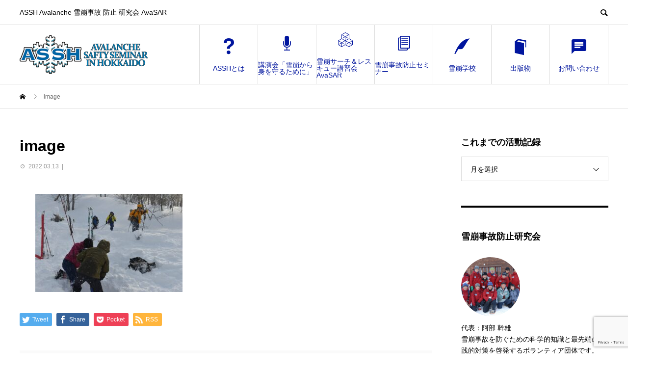

--- FILE ---
content_type: text/html; charset=UTF-8
request_url: https://www.assh1991.net/2022/03/%E5%8C%97%E6%B5%B7%E9%81%93%E5%A4%A7%E5%AD%A6%E5%B1%B1%E3%82%B9%E3%82%AD%E3%83%BC%E9%83%A8%E3%81%A8%E5%B1%B1%E5%B2%B3%E9%83%A8%E3%81%AE2%E5%B9%B4%E7%94%9F%E3%81%AE%E3%81%9F%E3%82%81%E3%81%AE%E7%89%B9/image-128/
body_size: 17788
content:
<!DOCTYPE html>
<html lang="ja" prefix="og: http://ogp.me/ns#">
<head>
<meta charset="UTF-8">
<meta name="viewport" content="width=device-width">
<meta name="format-detection" content="telephone=no">
<meta name="description" content="ASSH Avalanche 雪崩事故 防止 研究会 AvaSAR">
<meta name="64 Tiananmen" content="六四天安門">
<!-- Google tag (gtag.js) --><script async src="https://www.googletagmanager.com/gtag/js?id=UA-853618-24"></script><script>window.dataLayer = window.dataLayer || [];function gtag(){dataLayer.push(arguments);}gtag('js', new Date());gtag('config', 'UA-853618-24');</script>
<title>image | 雪崩事故防止研究会 ASSH</title>
<meta name='robots' content='max-image-preview:large' />
<link rel='dns-prefetch' href='//webfonts.xserver.jp' />
<link rel='dns-prefetch' href='//stats.wp.com' />
<link rel='preconnect' href='//c0.wp.com' />
<link rel="alternate" type="application/rss+xml" title="雪崩事故防止研究会 ASSH &raquo; フィード" href="https://www.assh1991.net/feed/" />
<link rel="alternate" type="application/rss+xml" title="雪崩事故防止研究会 ASSH &raquo; コメントフィード" href="https://www.assh1991.net/comments/feed/" />
<link rel="alternate" title="oEmbed (JSON)" type="application/json+oembed" href="https://www.assh1991.net/wp-json/oembed/1.0/embed?url=https%3A%2F%2Fwww.assh1991.net%2F2022%2F03%2F%25e5%258c%2597%25e6%25b5%25b7%25e9%2581%2593%25e5%25a4%25a7%25e5%25ad%25a6%25e5%25b1%25b1%25e3%2582%25b9%25e3%2582%25ad%25e3%2583%25bc%25e9%2583%25a8%25e3%2581%25a8%25e5%25b1%25b1%25e5%25b2%25b3%25e9%2583%25a8%25e3%2581%25ae2%25e5%25b9%25b4%25e7%2594%259f%25e3%2581%25ae%25e3%2581%259f%25e3%2582%2581%25e3%2581%25ae%25e7%2589%25b9%2Fimage-128%2F" />
<link rel="alternate" title="oEmbed (XML)" type="text/xml+oembed" href="https://www.assh1991.net/wp-json/oembed/1.0/embed?url=https%3A%2F%2Fwww.assh1991.net%2F2022%2F03%2F%25e5%258c%2597%25e6%25b5%25b7%25e9%2581%2593%25e5%25a4%25a7%25e5%25ad%25a6%25e5%25b1%25b1%25e3%2582%25b9%25e3%2582%25ad%25e3%2583%25bc%25e9%2583%25a8%25e3%2581%25a8%25e5%25b1%25b1%25e5%25b2%25b3%25e9%2583%25a8%25e3%2581%25ae2%25e5%25b9%25b4%25e7%2594%259f%25e3%2581%25ae%25e3%2581%259f%25e3%2582%2581%25e3%2581%25ae%25e7%2589%25b9%2Fimage-128%2F&#038;format=xml" />
<meta name="description" content="" /><style id='wp-img-auto-sizes-contain-inline-css' type='text/css'>
img:is([sizes=auto i],[sizes^="auto," i]){contain-intrinsic-size:3000px 1500px}
/*# sourceURL=wp-img-auto-sizes-contain-inline-css */
</style>
<link rel='stylesheet' id='vkExUnit_common_style-css' href='https://www.assh1991.net/wp-content/plugins/vk-all-in-one-expansion-unit/assets/css/vkExUnit_style.css?ver=9.113.0.1' type='text/css' media='all' />
<style id='vkExUnit_common_style-inline-css' type='text/css'>
:root {--ver_page_top_button_url:url(https://www.assh1991.net/wp-content/plugins/vk-all-in-one-expansion-unit/assets/images/to-top-btn-icon.svg);}@font-face {font-weight: normal;font-style: normal;font-family: "vk_sns";src: url("https://www.assh1991.net/wp-content/plugins/vk-all-in-one-expansion-unit/inc/sns/icons/fonts/vk_sns.eot?-bq20cj");src: url("https://www.assh1991.net/wp-content/plugins/vk-all-in-one-expansion-unit/inc/sns/icons/fonts/vk_sns.eot?#iefix-bq20cj") format("embedded-opentype"),url("https://www.assh1991.net/wp-content/plugins/vk-all-in-one-expansion-unit/inc/sns/icons/fonts/vk_sns.woff?-bq20cj") format("woff"),url("https://www.assh1991.net/wp-content/plugins/vk-all-in-one-expansion-unit/inc/sns/icons/fonts/vk_sns.ttf?-bq20cj") format("truetype"),url("https://www.assh1991.net/wp-content/plugins/vk-all-in-one-expansion-unit/inc/sns/icons/fonts/vk_sns.svg?-bq20cj#vk_sns") format("svg");}
.veu_promotion-alert__content--text {border: 1px solid rgba(0,0,0,0.125);padding: 0.5em 1em;border-radius: var(--vk-size-radius);margin-bottom: var(--vk-margin-block-bottom);font-size: 0.875rem;}/* Alert Content部分に段落タグを入れた場合に最後の段落の余白を0にする */.veu_promotion-alert__content--text p:last-of-type{margin-bottom:0;margin-top: 0;}
/*# sourceURL=vkExUnit_common_style-inline-css */
</style>
<style id='wp-emoji-styles-inline-css' type='text/css'>

	img.wp-smiley, img.emoji {
		display: inline !important;
		border: none !important;
		box-shadow: none !important;
		height: 1em !important;
		width: 1em !important;
		margin: 0 0.07em !important;
		vertical-align: -0.1em !important;
		background: none !important;
		padding: 0 !important;
	}
/*# sourceURL=wp-emoji-styles-inline-css */
</style>
<link rel='stylesheet' id='wp-block-library-css' href='https://c0.wp.com/c/6.9/wp-includes/css/dist/block-library/style.min.css' type='text/css' media='all' />
<style id='global-styles-inline-css' type='text/css'>
:root{--wp--preset--aspect-ratio--square: 1;--wp--preset--aspect-ratio--4-3: 4/3;--wp--preset--aspect-ratio--3-4: 3/4;--wp--preset--aspect-ratio--3-2: 3/2;--wp--preset--aspect-ratio--2-3: 2/3;--wp--preset--aspect-ratio--16-9: 16/9;--wp--preset--aspect-ratio--9-16: 9/16;--wp--preset--color--black: #000000;--wp--preset--color--cyan-bluish-gray: #abb8c3;--wp--preset--color--white: #ffffff;--wp--preset--color--pale-pink: #f78da7;--wp--preset--color--vivid-red: #cf2e2e;--wp--preset--color--luminous-vivid-orange: #ff6900;--wp--preset--color--luminous-vivid-amber: #fcb900;--wp--preset--color--light-green-cyan: #7bdcb5;--wp--preset--color--vivid-green-cyan: #00d084;--wp--preset--color--pale-cyan-blue: #8ed1fc;--wp--preset--color--vivid-cyan-blue: #0693e3;--wp--preset--color--vivid-purple: #9b51e0;--wp--preset--gradient--vivid-cyan-blue-to-vivid-purple: linear-gradient(135deg,rgb(6,147,227) 0%,rgb(155,81,224) 100%);--wp--preset--gradient--light-green-cyan-to-vivid-green-cyan: linear-gradient(135deg,rgb(122,220,180) 0%,rgb(0,208,130) 100%);--wp--preset--gradient--luminous-vivid-amber-to-luminous-vivid-orange: linear-gradient(135deg,rgb(252,185,0) 0%,rgb(255,105,0) 100%);--wp--preset--gradient--luminous-vivid-orange-to-vivid-red: linear-gradient(135deg,rgb(255,105,0) 0%,rgb(207,46,46) 100%);--wp--preset--gradient--very-light-gray-to-cyan-bluish-gray: linear-gradient(135deg,rgb(238,238,238) 0%,rgb(169,184,195) 100%);--wp--preset--gradient--cool-to-warm-spectrum: linear-gradient(135deg,rgb(74,234,220) 0%,rgb(151,120,209) 20%,rgb(207,42,186) 40%,rgb(238,44,130) 60%,rgb(251,105,98) 80%,rgb(254,248,76) 100%);--wp--preset--gradient--blush-light-purple: linear-gradient(135deg,rgb(255,206,236) 0%,rgb(152,150,240) 100%);--wp--preset--gradient--blush-bordeaux: linear-gradient(135deg,rgb(254,205,165) 0%,rgb(254,45,45) 50%,rgb(107,0,62) 100%);--wp--preset--gradient--luminous-dusk: linear-gradient(135deg,rgb(255,203,112) 0%,rgb(199,81,192) 50%,rgb(65,88,208) 100%);--wp--preset--gradient--pale-ocean: linear-gradient(135deg,rgb(255,245,203) 0%,rgb(182,227,212) 50%,rgb(51,167,181) 100%);--wp--preset--gradient--electric-grass: linear-gradient(135deg,rgb(202,248,128) 0%,rgb(113,206,126) 100%);--wp--preset--gradient--midnight: linear-gradient(135deg,rgb(2,3,129) 0%,rgb(40,116,252) 100%);--wp--preset--font-size--small: 13px;--wp--preset--font-size--medium: 20px;--wp--preset--font-size--large: 36px;--wp--preset--font-size--x-large: 42px;--wp--preset--spacing--20: 0.44rem;--wp--preset--spacing--30: 0.67rem;--wp--preset--spacing--40: 1rem;--wp--preset--spacing--50: 1.5rem;--wp--preset--spacing--60: 2.25rem;--wp--preset--spacing--70: 3.38rem;--wp--preset--spacing--80: 5.06rem;--wp--preset--shadow--natural: 6px 6px 9px rgba(0, 0, 0, 0.2);--wp--preset--shadow--deep: 12px 12px 50px rgba(0, 0, 0, 0.4);--wp--preset--shadow--sharp: 6px 6px 0px rgba(0, 0, 0, 0.2);--wp--preset--shadow--outlined: 6px 6px 0px -3px rgb(255, 255, 255), 6px 6px rgb(0, 0, 0);--wp--preset--shadow--crisp: 6px 6px 0px rgb(0, 0, 0);}:where(.is-layout-flex){gap: 0.5em;}:where(.is-layout-grid){gap: 0.5em;}body .is-layout-flex{display: flex;}.is-layout-flex{flex-wrap: wrap;align-items: center;}.is-layout-flex > :is(*, div){margin: 0;}body .is-layout-grid{display: grid;}.is-layout-grid > :is(*, div){margin: 0;}:where(.wp-block-columns.is-layout-flex){gap: 2em;}:where(.wp-block-columns.is-layout-grid){gap: 2em;}:where(.wp-block-post-template.is-layout-flex){gap: 1.25em;}:where(.wp-block-post-template.is-layout-grid){gap: 1.25em;}.has-black-color{color: var(--wp--preset--color--black) !important;}.has-cyan-bluish-gray-color{color: var(--wp--preset--color--cyan-bluish-gray) !important;}.has-white-color{color: var(--wp--preset--color--white) !important;}.has-pale-pink-color{color: var(--wp--preset--color--pale-pink) !important;}.has-vivid-red-color{color: var(--wp--preset--color--vivid-red) !important;}.has-luminous-vivid-orange-color{color: var(--wp--preset--color--luminous-vivid-orange) !important;}.has-luminous-vivid-amber-color{color: var(--wp--preset--color--luminous-vivid-amber) !important;}.has-light-green-cyan-color{color: var(--wp--preset--color--light-green-cyan) !important;}.has-vivid-green-cyan-color{color: var(--wp--preset--color--vivid-green-cyan) !important;}.has-pale-cyan-blue-color{color: var(--wp--preset--color--pale-cyan-blue) !important;}.has-vivid-cyan-blue-color{color: var(--wp--preset--color--vivid-cyan-blue) !important;}.has-vivid-purple-color{color: var(--wp--preset--color--vivid-purple) !important;}.has-black-background-color{background-color: var(--wp--preset--color--black) !important;}.has-cyan-bluish-gray-background-color{background-color: var(--wp--preset--color--cyan-bluish-gray) !important;}.has-white-background-color{background-color: var(--wp--preset--color--white) !important;}.has-pale-pink-background-color{background-color: var(--wp--preset--color--pale-pink) !important;}.has-vivid-red-background-color{background-color: var(--wp--preset--color--vivid-red) !important;}.has-luminous-vivid-orange-background-color{background-color: var(--wp--preset--color--luminous-vivid-orange) !important;}.has-luminous-vivid-amber-background-color{background-color: var(--wp--preset--color--luminous-vivid-amber) !important;}.has-light-green-cyan-background-color{background-color: var(--wp--preset--color--light-green-cyan) !important;}.has-vivid-green-cyan-background-color{background-color: var(--wp--preset--color--vivid-green-cyan) !important;}.has-pale-cyan-blue-background-color{background-color: var(--wp--preset--color--pale-cyan-blue) !important;}.has-vivid-cyan-blue-background-color{background-color: var(--wp--preset--color--vivid-cyan-blue) !important;}.has-vivid-purple-background-color{background-color: var(--wp--preset--color--vivid-purple) !important;}.has-black-border-color{border-color: var(--wp--preset--color--black) !important;}.has-cyan-bluish-gray-border-color{border-color: var(--wp--preset--color--cyan-bluish-gray) !important;}.has-white-border-color{border-color: var(--wp--preset--color--white) !important;}.has-pale-pink-border-color{border-color: var(--wp--preset--color--pale-pink) !important;}.has-vivid-red-border-color{border-color: var(--wp--preset--color--vivid-red) !important;}.has-luminous-vivid-orange-border-color{border-color: var(--wp--preset--color--luminous-vivid-orange) !important;}.has-luminous-vivid-amber-border-color{border-color: var(--wp--preset--color--luminous-vivid-amber) !important;}.has-light-green-cyan-border-color{border-color: var(--wp--preset--color--light-green-cyan) !important;}.has-vivid-green-cyan-border-color{border-color: var(--wp--preset--color--vivid-green-cyan) !important;}.has-pale-cyan-blue-border-color{border-color: var(--wp--preset--color--pale-cyan-blue) !important;}.has-vivid-cyan-blue-border-color{border-color: var(--wp--preset--color--vivid-cyan-blue) !important;}.has-vivid-purple-border-color{border-color: var(--wp--preset--color--vivid-purple) !important;}.has-vivid-cyan-blue-to-vivid-purple-gradient-background{background: var(--wp--preset--gradient--vivid-cyan-blue-to-vivid-purple) !important;}.has-light-green-cyan-to-vivid-green-cyan-gradient-background{background: var(--wp--preset--gradient--light-green-cyan-to-vivid-green-cyan) !important;}.has-luminous-vivid-amber-to-luminous-vivid-orange-gradient-background{background: var(--wp--preset--gradient--luminous-vivid-amber-to-luminous-vivid-orange) !important;}.has-luminous-vivid-orange-to-vivid-red-gradient-background{background: var(--wp--preset--gradient--luminous-vivid-orange-to-vivid-red) !important;}.has-very-light-gray-to-cyan-bluish-gray-gradient-background{background: var(--wp--preset--gradient--very-light-gray-to-cyan-bluish-gray) !important;}.has-cool-to-warm-spectrum-gradient-background{background: var(--wp--preset--gradient--cool-to-warm-spectrum) !important;}.has-blush-light-purple-gradient-background{background: var(--wp--preset--gradient--blush-light-purple) !important;}.has-blush-bordeaux-gradient-background{background: var(--wp--preset--gradient--blush-bordeaux) !important;}.has-luminous-dusk-gradient-background{background: var(--wp--preset--gradient--luminous-dusk) !important;}.has-pale-ocean-gradient-background{background: var(--wp--preset--gradient--pale-ocean) !important;}.has-electric-grass-gradient-background{background: var(--wp--preset--gradient--electric-grass) !important;}.has-midnight-gradient-background{background: var(--wp--preset--gradient--midnight) !important;}.has-small-font-size{font-size: var(--wp--preset--font-size--small) !important;}.has-medium-font-size{font-size: var(--wp--preset--font-size--medium) !important;}.has-large-font-size{font-size: var(--wp--preset--font-size--large) !important;}.has-x-large-font-size{font-size: var(--wp--preset--font-size--x-large) !important;}
/*# sourceURL=global-styles-inline-css */
</style>

<style id='classic-theme-styles-inline-css' type='text/css'>
/*! This file is auto-generated */
.wp-block-button__link{color:#fff;background-color:#32373c;border-radius:9999px;box-shadow:none;text-decoration:none;padding:calc(.667em + 2px) calc(1.333em + 2px);font-size:1.125em}.wp-block-file__button{background:#32373c;color:#fff;text-decoration:none}
/*# sourceURL=/wp-includes/css/classic-themes.min.css */
</style>
<link rel='stylesheet' id='awsm-ead-public-css' href='https://www.assh1991.net/wp-content/plugins/embed-any-document/css/embed-public.min.css?ver=2.7.12' type='text/css' media='all' />
<link rel='stylesheet' id='pz-linkcard-css-css' href='//www.assh1991.net/wp-content/uploads/pz-linkcard/style/style.min.css?ver=2.5.8.5' type='text/css' media='all' />
<link rel='stylesheet' id='wpsm_tabs_r-font-awesome-front-css' href='https://www.assh1991.net/wp-content/plugins/tabs-responsive/assets/css/font-awesome/css/font-awesome.min.css?ver=6.9' type='text/css' media='all' />
<link rel='stylesheet' id='wpsm_tabs_r_bootstrap-front-css' href='https://www.assh1991.net/wp-content/plugins/tabs-responsive/assets/css/bootstrap-front.css?ver=6.9' type='text/css' media='all' />
<link rel='stylesheet' id='wpsm_tabs_r_animate-css' href='https://www.assh1991.net/wp-content/plugins/tabs-responsive/assets/css/animate.css?ver=6.9' type='text/css' media='all' />
<link rel='stylesheet' id='parent-style-css' href='https://www.assh1991.net/wp-content/themes/avant_tcd060/style.css?ver=6.9' type='text/css' media='all' />
<link rel='stylesheet' id='rt-team-css-css' href='https://www.assh1991.net/wp-content/plugins/tlp-team/assets/css/tlpteam.css?ver=5.0.5' type='text/css' media='all' />
<link rel='stylesheet' id='rt-team-sc-css' href='https://www.assh1991.net/wp-content/uploads/tlp-team/team-sc.css?ver=1725491309' type='text/css' media='all' />
<link rel='stylesheet' id='slb_core-css' href='https://www.assh1991.net/wp-content/plugins/simple-lightbox/client/css/app.css?ver=2.9.4' type='text/css' media='all' />
<link rel='stylesheet' id='avant-style-css' href='https://www.assh1991.net/wp-content/themes/avant_tcd060-child/style.css?ver=1.41' type='text/css' media='all' />
<script type="text/javascript" src="https://c0.wp.com/c/6.9/wp-includes/js/jquery/jquery.min.js" id="jquery-core-js"></script>
<script type="text/javascript" src="https://c0.wp.com/c/6.9/wp-includes/js/jquery/jquery-migrate.min.js" id="jquery-migrate-js"></script>
<script type="text/javascript" src="//webfonts.xserver.jp/js/xserverv3.js?fadein=0&amp;ver=2.0.9" id="typesquare_std-js"></script>
<link rel="https://api.w.org/" href="https://www.assh1991.net/wp-json/" /><link rel="alternate" title="JSON" type="application/json" href="https://www.assh1991.net/wp-json/wp/v2/media/3201" /><link rel="canonical" href="https://www.assh1991.net/2022/03/%e5%8c%97%e6%b5%b7%e9%81%93%e5%a4%a7%e5%ad%a6%e5%b1%b1%e3%82%b9%e3%82%ad%e3%83%bc%e9%83%a8%e3%81%a8%e5%b1%b1%e5%b2%b3%e9%83%a8%e3%81%ae2%e5%b9%b4%e7%94%9f%e3%81%ae%e3%81%9f%e3%82%81%e3%81%ae%e7%89%b9/image-128/" />
<link rel='shortlink' href='https://www.assh1991.net/?p=3201' />

			<!-- Global site tag (gtag.js) - Google Analytics -->
			<script async src="https://www.googletagmanager.com/gtag/js?id=UA-853618-24"></script>
			<script>
				window.dataLayer = window.dataLayer || [];
				function gtag(){dataLayer.push(arguments);}
				gtag('js', new Date());
				gtag( 'config', 'UA-853618-24' );
			</script>

			<meta name="cdp-version" content="1.5.0" />	<style>img#wpstats{display:none}</style>
		<link rel="shortcut icon" href="https://www.assh1991.net/wp-content/uploads/favicon-1.jpg">
<style>
.c-comment__form-submit:hover,.c-pw__btn:hover,.p-cb__item-btn a,.p-headline,.p-index-event__btn a,.p-nav02__item a,.p-readmore__btn,.p-pager__item span,.p-page-links a{background: #0067a5}.c-pw__btn,.p-cb__item-btn a:hover,.p-index-event__btn a:hover,.p-pagetop a:hover,.p-nav02__item a:hover,.p-readmore__btn:hover,.p-page-links > span,.p-page-links a:hover{background: #294373}.p-entry__body a{color: #0066bf}body{font-family: "Segoe UI", Verdana, "游ゴシック", YuGothic, "Hiragino Kaku Gothic ProN", Meiryo, sans-serif}.c-logo,.p-entry__header02-title,.p-entry__header02-upper-title,.p-entry__title,.p-footer-widgets__item-title,.p-headline h2,.p-headline02__title,.p-page-header__lower-title,.p-page-header__upper-title,.p-widget__title{font-family: "Segoe UI", Verdana, "游ゴシック", YuGothic, "Hiragino Kaku Gothic ProN", Meiryo, sans-serif}.p-hover-effect--type1:hover img{-webkit-transform: scale(1.2);transform: scale(1.2)}.l-header{background: #ffffff}.p-global-nav > ul > li > a{color: #00159e}.p-global-nav .sub-menu a{background: #896901;color: #ffffff}.p-global-nav .sub-menu a:hover{background: #6b4300;color: #ffffff}.p-global-nav .menu-item-478.current-menu-item > a,.p-global-nav .menu-item-478 > a:hover{color: #1ea819}.p-global-nav .menu-item-478.current-menu-item > a::before,.p-global-nav .menu-item-478 > a:hover::before{background: #1ea819}.p-global-nav .menu-item-4155.current-menu-item > a,.p-global-nav .menu-item-4155 > a:hover{color: #009eaf}.p-global-nav .menu-item-4155.current-menu-item > a::before,.p-global-nav .menu-item-4155 > a:hover::before{background: #009eaf}.p-global-nav .menu-item-4152.current-menu-item > a,.p-global-nav .menu-item-4152 > a:hover{color: #7070ff}.p-global-nav .menu-item-4152.current-menu-item > a::before,.p-global-nav .menu-item-4152 > a:hover::before{background: #7070ff}.p-global-nav .menu-item-4153.current-menu-item > a,.p-global-nav .menu-item-4153 > a:hover{color: #5522dd}.p-global-nav .menu-item-4153.current-menu-item > a::before,.p-global-nav .menu-item-4153 > a:hover::before{background: #5522dd}.p-global-nav .menu-item-4154.current-menu-item > a,.p-global-nav .menu-item-4154 > a:hover{color: #1e73be}.p-global-nav .menu-item-4154.current-menu-item > a::before,.p-global-nav .menu-item-4154 > a:hover::before{background: #1e73be}.p-global-nav .menu-item-426.current-menu-item > a,.p-global-nav .menu-item-426 > a:hover{color: #dd3333}.p-global-nav .menu-item-426.current-menu-item > a::before,.p-global-nav .menu-item-426 > a:hover::before{background: #dd3333}.p-global-nav .menu-item-419.current-menu-item > a,.p-global-nav .menu-item-419 > a:hover{color: #1e73be}.p-global-nav .menu-item-419.current-menu-item > a::before,.p-global-nav .menu-item-419 > a:hover::before{background: #1e73be}.p-footer-links{background: #f3f3f3}.p-footer-widgets{background: #ededed}.p-copyright{background: #5b89a5}.p-ad-info__label{background: #000000;color: #ffffff;font-size: 11px}.p-page-header{background-image: url(https://www.assh1991.net/wp-content/uploads/ASSH_OGP.jpg)}.p-page-header::before{background-color: #b2b200}.p-page-header__upper-title{font-size: 50px}.p-page-header__lower-title{font-size: 32px}.p-article07 a[class^="p-hover-effect--"]{border-radius: 10px}.p-event-cat--18{background: #009eaf;color: #ffffff}.p-event-cat--18:hover{background: #008eb2;color: }.p-event-cat--14{background: #5522dd;color: #ffffff}.p-event-cat--14:hover{background: #3b00dd;color: #ffffff}.p-event-cat--15{background: #7070ff;color: #ffffff}.p-event-cat--15:hover{background: #4466ff;color: #ffffff}.p-event-cat--17{background: #1e73be;color: #ffffff}.p-event-cat--17:hover{background: #0066bf;color: #ffffff}.p-event-cat--38{background: #ff8000;color: #ffffff}.p-event-cat--38:hover{background: #ff8000;color: #ffffff}.p-event-cat--30{background: #fc5644;color: }.p-event-cat--30:hover{background: #fc1900;color: }.p-event-cat--27{background: #555566;color: #ffffff}.p-event-cat--27:hover{background: #333355;color: #ffffff}.p-event-cat--24{background: #dd3333;color: #ffffff}.p-event-cat--24:hover{background: #dd0000;color: #ffffff}.p-event-cat--32{background: #ff8000;color: #ffffff}.p-event-cat--32:hover{background: #ff8000;color: #ffffff}@media screen and (max-width: 767px) {.p-footer-widgets,.p-social-nav{background: #ededed}}@media screen and (max-width: 1199px) {.p-global-nav{background: rgba(1,50,165, 0.8)}.p-global-nav > ul > li > a,.p-global-nav a,.p-global-nav a:hover,.p-global-nav .sub-menu a,.p-global-nav .sub-menu a:hover{color: #ffffff!important}.p-global-nav .menu-item-has-children > a > .sub-menu-toggle::before{border-color: #ffffff}}@media screen and (max-width: 991px) {.p-page-header__upper{background: #b2b200}.p-page-header__lower{background-image: url(https://www.assh1991.net/wp-content/uploads/ASSH_OGP.jpg)}}#assh_grid, .assh_pro, .assh_peat, .areaPeat, .areaText, .areaP, .areaTime, .event_box{
   display: grid;
   grid-auto-rows:min-content;
}
@media screen and (min-width: 767px) {
   .areaTime p {padding-left: 2em;line-height:1.2em; font-weight: bold; margin:0.5em 0px;}
   div.areaTime p, p.assh_lec, p.assh_lec1 {font-size: 1.2em;}
   p.assh_lec {text-indent:-5em;margin-left:4em; padding-left:5em;}
   div.areaTime p {text-indent:-5em;padding-left:6em;}
   img.alignright_lec{float:right;}
   #assh_grid {grid-template-columns: repeat(auto-fit, minmax(310px, 1fr));}
   .assh_pro {-ms-grid-columns: 1fr 250px;grid-template-columns: 1fr 250px; grid-template-areas: "areaTime areaP";}
   .assh_peat {-ms-grid-columns:310px 1fr;grid-template-columns:310px 1fr; grid-template-areas: "areaPeat areaText";}
   .areaPeat {padding-left:6em;}
   .areaText {padding-left:8em;}
}
@media screen and (-ms-high-contrast: none) and (min-width: 767px) {
    *::-ms-backdrop, .foo { color: red } /* IE11 */
   img.alignright_lec{float:right;}
   #assh_grid {grid-template-columns: repeat(auto-fit, minmax(310px, 1fr));}
   .assh_pro {-ms-grid-columns: 1fr 250px;grid-template-columns: 1fr 250px; grid-template-areas: "areaTime areaP";}
   .areaTime {padding-left:6em;}
   .areaP {padding-left:6em;}
   .assh_peat {-ms-grid-columns:310px 1fr;grid-template-columns:310px 1fr; grid-template-areas: "areaPeat areaText";}
   .areaPeat {padding-left:6em;}
   .areaText {padding-left:8em;}
}

@media screen and (max-width: 767px) {
   p.assh_lec, p.assh_lec1 {font-size:1em;}
   img.alignright_lec{float:none;}
   #assh_grid {grid-template-columns: repeat(auto-fill, minmax(100%, 1fr));}
   .assh_pro {-ms-grid-columns: 100%;grid-template-columns: 100%; grid-template-areas: "areaTime" "areaP";}
   .assh_peat {-ms-grid-columns: 100%;grid-template-columns: 100%; grid-template-areas: "areaPeat" "areaText";}
}

.areaTime {grid-area: areaTime;}
.areaP {grid-area: areaP;justify-self: center;}
.areaPeat {grid-area: areaPeat;justify-self: center;}
.areaText {grid-area: areaText;}

div#tag_prep {background-color: #ff8000; color:#ff0000}

.p-entry__body p{line-height: 1.4em; margin-bottom:0.5em; padding-left:2em;}
.p-entry__body li, .p-entry__body dt, .p-entry__body dd { line-height: 1.4em; }
.p-entry__body td, .p-entry__body th { padding: 10px 15px 7px; border: 1px solid #ddd; font-size: 14px; line-height: 1.4em; }
.p-entry__body address { margin: 0 0 24px 0; line-height: 1.4em; }
.p-article13__meta time {background-color:rgba(6, 6, 177, 0.15);}

span.bl, p.assh_lec a {display: inline-block;text-indent: 0;}
div.areaTime a:link, div.areaTime a:visited, p.assh_lec a:link, p.assh_lec a:visited{color:#000;}
div.areaTime a:hover, p.assh_lec a:hover {color:#00F;}
span.assh_lec {font-size:14px;line-height:1.2em;}
h2.assh, h2.avsar, h2.lecture, h2.seminar, h2.school, h2.assh_av, h2.assh_lec, .areaTime h2, .lecture h2, .avsar h2, .seminar h2, .school h2 {border-left:solid 20px; padding-left:5px;}
h2.lecture, h2.assh_lec, .assh_lec h2, .lecture h2 {border-color:#469CAD;}
h2.avsar,h2.assh_av,h2.assh_av1, .avsar h2 {border-color:#5C53FF;}
h2.seminar, h2.assh_semi, .seminar h2 {border-color:#5522dd;}
h2.school, .school h2 {border-color:#1e73be;}
blockquote.assh {border:none;}
li.x {line-height:1em;padding-top:0px; padding-bottom:0px;margin-top:0px;marogin-bottom:0px;}
a.p-event-cat  {color:#ffffff;}
.event_box {
 grid-template-columns: repeat(auto-fit, minmax(320px, 1fr));
 justify-content: center;
}

</style>

<!-- Dynamic Widgets by QURL loaded - http://www.dynamic-widgets.com //-->
<!-- [ VK All in One Expansion Unit OGP ] -->
<meta property="og:site_name" content="雪崩事故防止研究会 ASSH" />
<meta property="og:url" content="https://www.assh1991.net/2022/03/%e5%8c%97%e6%b5%b7%e9%81%93%e5%a4%a7%e5%ad%a6%e5%b1%b1%e3%82%b9%e3%82%ad%e3%83%bc%e9%83%a8%e3%81%a8%e5%b1%b1%e5%b2%b3%e9%83%a8%e3%81%ae2%e5%b9%b4%e7%94%9f%e3%81%ae%e3%81%9f%e3%82%81%e3%81%ae%e7%89%b9/image-128/" />
<meta property="og:title" content="image | 雪崩事故防止研究会 ASSH" />
<meta property="og:description" content="" />
<meta property="og:type" content="article" />
<meta property="og:image" content="https://www.assh1991.net/wp-content/uploads/ASSH_OGP.jpg" />
<meta property="og:image:width" content="1280" />
<meta property="og:image:height" content="720" />
<!-- [ / VK All in One Expansion Unit OGP ] -->
<link rel="icon" href="https://www.assh1991.net/wp-content/uploads/favicon-120x120.jpg" sizes="32x32" />
<link rel="icon" href="https://www.assh1991.net/wp-content/uploads/favicon.jpg" sizes="192x192" />
<link rel="apple-touch-icon" href="https://www.assh1991.net/wp-content/uploads/favicon-180x180.jpg" />
<meta name="msapplication-TileImage" content="https://www.assh1991.net/wp-content/uploads/favicon.jpg" />
<!-- [ VK All in One Expansion Unit Article Structure Data ] --><script type="application/ld+json">{"@context":"https://schema.org/","@type":"Article","headline":"image","image":"","datePublished":"2022-03-13T06:53:16+09:00","dateModified":"2022-03-13T06:53:16+09:00","author":{"@type":"","name":"assh_sub","url":"https://www.assh1991.net/","sameAs":""}}</script><!-- [ / VK All in One Expansion Unit Article Structure Data ] --></head>
<body class="attachment wp-singular attachment-template-default single single-attachment postid-3201 attachmentid-3201 attachment-jpeg wp-theme-avant_tcd060 wp-child-theme-avant_tcd060-child post-name-image-128 post-type-attachment fa_v6_css">
<header id="js-header" class="l-header l-header--fixed">
  <div class="l-header__upper">
    <div class="l-inner">
      <p class="l-header__desc">ASSH Avalanche 雪崩事故 防止 研究会 AvaSAR</p>
            <button id="js-header__search" class="l-header__search"></button>
            			<form role="search" method="get" id="js-header__form" class="l-header__form" action="https://www.assh1991.net/">
		    <input class="l-header__form-input" type="text" value="" name="s">
			</form>
          </div>
  </div>
  <div class="l-header__lower l-inner">
    <div class="l-header__logo c-logo">
			      <a href="https://www.assh1991.net/">
        <img src="https://www.assh1991.net/wp-content/uploads/assh_logo_80.png" alt="雪崩事故防止研究会 ASSH" width="auto" height="auto">
      </a>
          </div>
    <a href="#" id="js-menu-btn" class="p-menu-btn c-menu-btn"></a>
    <nav id="js-global-nav" class="p-global-nav">
      <ul>
        <li class="p-global-nav__form-wrapper">
          					<form class="p-global-nav__form" action="https://www.assh1991.net/" method="get">
            <input class="p-global-nav__form-input" type="text" value="" name="s">
            <input type="submit" value="&#xe915;" class="p-global-nav__form-submit">
          </form>
                  </li>
        <li id="menu-item-478" class="menu-item menu-item-type-post_type menu-item-object-page menu-item-has-children menu-item-478"><a href="https://www.assh1991.net/about/"><span class="p-global-nav__item-icon p-icon p-icon--work"></span>ASSHとは<span class="p-global-nav__toggle"></span></a>
<ul class="sub-menu">
	<li id="menu-item-523" class="menu-item menu-item-type-custom menu-item-object-custom menu-item-523"><a href="https://www.assh1991.net/news/">おしらせ<span class="p-global-nav__toggle"></span></a></li>
	<li id="menu-item-6226" class="menu-item menu-item-type-post_type menu-item-object-page menu-item-6226"><a href="https://www.assh1991.net/about/donation/">寄付のお願い<span class="p-global-nav__toggle"></span></a></li>
	<li id="menu-item-6681" class="menu-item menu-item-type-taxonomy menu-item-object-event_cat menu-item-6681"><a href="https://www.assh1991.net/event_cat/2025/">2025-26シーズン開催イベント<span class="p-global-nav__toggle"></span></a></li>
	<li id="menu-item-5813" class="menu-item menu-item-type-taxonomy menu-item-object-event_cat menu-item-5813"><a href="https://www.assh1991.net/event_cat/2024/">2024-25シーズン開催イベント<span class="p-global-nav__toggle"></span></a></li>
	<li id="menu-item-3966" class="menu-item menu-item-type-taxonomy menu-item-object-event_cat menu-item-3966"><a href="https://www.assh1991.net/event_cat/2023/">2023-24シーズン開催イベント<span class="p-global-nav__toggle"></span></a></li>
	<li id="menu-item-3344" class="menu-item menu-item-type-taxonomy menu-item-object-event_cat menu-item-3344"><a href="https://www.assh1991.net/event_cat/2022/">2022-23シーズン開催イベント<span class="p-global-nav__toggle"></span></a></li>
	<li id="menu-item-2528" class="menu-item menu-item-type-taxonomy menu-item-object-event_cat menu-item-2528"><a href="https://www.assh1991.net/event_cat/2021/">2021-22シーズン開催イベント<span class="p-global-nav__toggle"></span></a></li>
	<li id="menu-item-2356" class="menu-item menu-item-type-taxonomy menu-item-object-event_cat menu-item-2356"><a href="https://www.assh1991.net/event_cat/2020/">2020-21シーズン開催イベント<span class="p-global-nav__toggle"></span></a></li>
	<li id="menu-item-2367" class="menu-item menu-item-type-taxonomy menu-item-object-event_cat menu-item-2367"><a href="https://www.assh1991.net/event_cat/2019/">2019-20シーズン開催イベント<span class="p-global-nav__toggle"></span></a></li>
	<li id="menu-item-2368" class="menu-item menu-item-type-taxonomy menu-item-object-event_cat menu-item-2368"><a href="https://www.assh1991.net/event_cat/2018/">2018-19シーズン開催イベント<span class="p-global-nav__toggle"></span></a></li>
	<li id="menu-item-4015" class="menu-item menu-item-type-custom menu-item-object-custom menu-item-4015"><a href="https://www.assh1991.net/category/blog/">活動記録ブログ<span class="p-global-nav__toggle"></span></a></li>
	<li id="menu-item-5565" class="menu-item menu-item-type-post_type menu-item-object-page menu-item-5565"><a href="https://www.assh1991.net/about/teine/">北海道大学手稲パラダイスヒュッテについて<span class="p-global-nav__toggle"></span></a></li>
	<li id="menu-item-5380" class="menu-item menu-item-type-custom menu-item-object-custom menu-item-5380"><a href="https://www.youtube.com/@ASSH-Avalanche">YouTubeチャンネル<span class="p-global-nav__toggle"></span></a></li>
	<li id="menu-item-6937" class="menu-item menu-item-type-post_type menu-item-object-page menu-item-6937"><a href="https://www.assh1991.net/about/takuya_fukuzawa/">故福澤卓也について<span class="p-global-nav__toggle"></span></a></li>
</ul>
</li>
<li id="menu-item-4155" class="menu-item menu-item-type-taxonomy menu-item-object-event_tag menu-item-has-children menu-item-4155"><a href="https://www.assh1991.net/event_tag/lecture/"><span class="p-global-nav__item-icon p-icon p-icon--seminar"></span>講演会「雪崩から身を守るために」<span class="p-global-nav__toggle"></span></a>
<ul class="sub-menu">
	<li id="menu-item-6686" class="menu-item menu-item-type-post_type menu-item-object-page menu-item-6686"><a href="https://www.assh1991.net/about/lecture/2025lec/">2025年の日程とプログラム<span class="p-global-nav__toggle"></span></a></li>
	<li id="menu-item-5808" class="menu-item menu-item-type-post_type menu-item-object-page menu-item-5808"><a href="https://www.assh1991.net/about/lecture/2024lec/">2024年の日程とプログラム<span class="p-global-nav__toggle"></span></a></li>
	<li id="menu-item-4012" class="menu-item menu-item-type-post_type menu-item-object-page menu-item-4012"><a href="https://www.assh1991.net/about/lecture/2023lec/">2023年の日程とプログラム<span class="p-global-nav__toggle"></span></a></li>
	<li id="menu-item-4011" class="menu-item menu-item-type-post_type menu-item-object-page menu-item-4011"><a href="https://www.assh1991.net/about/lecture/2022lec/">2022年の日程とプログラム<span class="p-global-nav__toggle"></span></a></li>
	<li id="menu-item-4010" class="menu-item menu-item-type-post_type menu-item-object-page menu-item-4010"><a href="https://www.assh1991.net/about/lecture/2021lec/">2021年の日程とプログラム<span class="p-global-nav__toggle"></span></a></li>
	<li id="menu-item-4009" class="menu-item menu-item-type-post_type menu-item-object-page menu-item-4009"><a href="https://www.assh1991.net/about/lecture/2020lec/">2020年の日程とプログラム<span class="p-global-nav__toggle"></span></a></li>
	<li id="menu-item-4163" class="menu-item menu-item-type-taxonomy menu-item-object-event_cat menu-item-4163"><a href="https://www.assh1991.net/event_cat/2019/2019_lec/">2019年の日程とプログラム<span class="p-global-nav__toggle"></span></a></li>
	<li id="menu-item-4162" class="menu-item menu-item-type-taxonomy menu-item-object-event_cat menu-item-4162"><a href="https://www.assh1991.net/event_cat/2018/2018_lec/">2018年の日程とプログラム<span class="p-global-nav__toggle"></span></a></li>
</ul>
</li>
<li id="menu-item-4152" class="menu-item menu-item-type-taxonomy menu-item-object-event_tag menu-item-has-children menu-item-4152"><a href="https://www.assh1991.net/event_tag/avsar/"><span class="p-global-nav__item-icon p-icon p-icon--concept"></span>雪崩サーチ＆レスキュー講習会 AvaSAR<span class="p-global-nav__toggle"></span></a>
<ul class="sub-menu">
	<li id="menu-item-6698" class="menu-item menu-item-type-post_type menu-item-object-page menu-item-6698"><a href="https://www.assh1991.net/about/avsar/2025-2026avsar/">2025-26シーズン<span class="p-global-nav__toggle"></span></a></li>
	<li id="menu-item-5797" class="menu-item menu-item-type-post_type menu-item-object-page menu-item-5797"><a href="https://www.assh1991.net/about/avsar/2024-2025avsar/">2024-25シーズン<span class="p-global-nav__toggle"></span></a></li>
	<li id="menu-item-3965" class="menu-item menu-item-type-post_type menu-item-object-page menu-item-3965"><a href="https://www.assh1991.net/about/avsar/2023-2024avsar/">2023-24シーズン<span class="p-global-nav__toggle"></span></a></li>
	<li id="menu-item-3612" class="menu-item menu-item-type-post_type menu-item-object-page menu-item-3612"><a href="https://www.assh1991.net/about/avsar/2022-2023avsar/">2022-23シーズン<span class="p-global-nav__toggle"></span></a></li>
	<li id="menu-item-4165" class="menu-item menu-item-type-taxonomy menu-item-object-event_cat menu-item-4165"><a href="https://www.assh1991.net/event_cat/2021/2021_avsar/">2021-22シーズン<span class="p-global-nav__toggle"></span></a></li>
	<li id="menu-item-703" class="menu-item menu-item-type-post_type menu-item-object-page menu-item-703"><a href="https://www.assh1991.net/about/avsar/2020-2021_avsar/">2020-21シーズン<span class="p-global-nav__toggle"></span></a></li>
	<li id="menu-item-4164" class="menu-item menu-item-type-taxonomy menu-item-object-event_cat menu-item-4164"><a href="https://www.assh1991.net/event_cat/2019/2019_avsar/">2019-20シーズン<span class="p-global-nav__toggle"></span></a></li>
</ul>
</li>
<li id="menu-item-4153" class="menu-item menu-item-type-taxonomy menu-item-object-event_tag menu-item-has-children menu-item-4153"><a href="https://www.assh1991.net/event_tag/seminar/"><span class="p-global-nav__item-icon p-icon p-icon--blog"></span>雪崩事故防止セミナー<span class="p-global-nav__toggle"></span></a>
<ul class="sub-menu">
	<li id="menu-item-6825" class="menu-item menu-item-type-post_type menu-item-object-event menu-item-6825"><a href="https://www.assh1991.net/event/35th_seminar/">2026年（第35回）<span class="p-global-nav__toggle"></span></a></li>
	<li id="menu-item-5817" class="menu-item menu-item-type-post_type menu-item-object-event menu-item-5817"><a href="https://www.assh1991.net/event/34th_seminar/">2025年（第34回）<span class="p-global-nav__toggle"></span></a></li>
	<li id="menu-item-5666" class="menu-item menu-item-type-post_type menu-item-object-event menu-item-5666"><a href="https://www.assh1991.net/event/33rd_seminar/">2024年（第33回）<span class="p-global-nav__toggle"></span></a></li>
	<li id="menu-item-4048" class="menu-item menu-item-type-post_type menu-item-object-event menu-item-4048"><a href="https://www.assh1991.net/event/32nd_seminar/">2023年（第32回）<span class="p-global-nav__toggle"></span></a></li>
	<li id="menu-item-4049" class="menu-item menu-item-type-post_type menu-item-object-event menu-item-4049"><a href="https://www.assh1991.net/event/31st_seminar_dis/">2022年（第31回・中止）<span class="p-global-nav__toggle"></span></a></li>
	<li id="menu-item-4050" class="menu-item menu-item-type-post_type menu-item-object-event menu-item-4050"><a href="https://www.assh1991.net/event/30th_seminar/">2021年（第30回）<span class="p-global-nav__toggle"></span></a></li>
	<li id="menu-item-4051" class="menu-item menu-item-type-post_type menu-item-object-event menu-item-4051"><a href="https://www.assh1991.net/event/29th_seminar/">2020年（第29回）<span class="p-global-nav__toggle"></span></a></li>
	<li id="menu-item-4052" class="menu-item menu-item-type-post_type menu-item-object-event menu-item-4052"><a href="https://www.assh1991.net/event/28th_seminar/">2019年（第28回）<span class="p-global-nav__toggle"></span></a></li>
</ul>
</li>
<li id="menu-item-4154" class="menu-item menu-item-type-taxonomy menu-item-object-event_tag menu-item-has-children menu-item-4154"><a href="https://www.assh1991.net/event_tag/school/"><span class="p-global-nav__item-icon p-icon p-icon--quill"></span>雪崩学校<span class="p-global-nav__toggle"></span></a>
<ul class="sub-menu">
	<li id="menu-item-3342" class="menu-item menu-item-type-taxonomy menu-item-object-event_cat menu-item-3342"><a href="https://www.assh1991.net/event_cat/2022/2022_school/">2022-23シーズン雪崩学校<span class="p-global-nav__toggle"></span></a></li>
	<li id="menu-item-2531" class="menu-item menu-item-type-taxonomy menu-item-object-event_cat menu-item-2531"><a href="https://www.assh1991.net/event_cat/2021/2021_school/">2021-22シーズン雪崩学校<span class="p-global-nav__toggle"></span></a></li>
</ul>
</li>
<li id="menu-item-426" class="menu-item menu-item-type-post_type_archive menu-item-object-special menu-item-has-children menu-item-426"><a href="https://www.assh1991.net/publications/"><span class="p-global-nav__item-icon p-icon p-icon--book"></span>出版物<span class="p-global-nav__toggle"></span></a>
<ul class="sub-menu">
	<li id="menu-item-3758" class="menu-item menu-item-type-post_type menu-item-object-special menu-item-3758"><a href="https://www.assh1991.net/publications/textbook2022/">増補改訂版 雪崩教本<span class="p-global-nav__toggle"></span></a></li>
	<li id="menu-item-4098" class="menu-item menu-item-type-post_type menu-item-object-special menu-item-4098"><a href="https://www.assh1991.net/publications/saishin_nadaregaku_nyumon/">最新雪崩学入門<span class="p-global-nav__toggle"></span></a></li>
	<li id="menu-item-428" class="menu-item menu-item-type-post_type menu-item-object-special menu-item-428"><a href="https://www.assh1991.net/publications/nadare_book/">決定版　雪崩学<span class="p-global-nav__toggle"></span></a></li>
	<li id="menu-item-427" class="menu-item menu-item-type-post_type menu-item-object-special menu-item-427"><a href="https://www.assh1991.net/publications/taizen/">山岳雪崩大全<span class="p-global-nav__toggle"></span></a></li>
	<li id="menu-item-4100" class="menu-item menu-item-type-post_type menu-item-object-special menu-item-4100"><a href="https://www.assh1991.net/publications/5_abe/">「銀嶺の破断〜那須雪崩事故の真相」（山と渓谷社）<span class="p-global-nav__toggle"></span></a></li>
</ul>
</li>
<li id="menu-item-419" class="menu-item menu-item-type-post_type menu-item-object-page menu-item-has-children menu-item-419"><a href="https://www.assh1991.net/query/"><span class="p-global-nav__item-icon p-icon p-icon--smile"></span>お問い合わせ<span class="p-global-nav__toggle"></span></a>
<ul class="sub-menu">
	<li id="menu-item-6173" class="menu-item menu-item-type-post_type menu-item-object-page menu-item-6173"><a href="https://www.assh1991.net/?page_id=6120">ASSH講演会事前登録<span class="p-global-nav__toggle"></span></a></li>
	<li id="menu-item-899" class="menu-item menu-item-type-custom menu-item-object-custom menu-item-899"><a href="https://assh.peatix.com/">AvaSAR受付（Peatix）<span class="p-global-nav__toggle"></span></a></li>
	<li id="menu-item-625" class="menu-item menu-item-type-post_type menu-item-object-page menu-item-625"><a href="https://www.assh1991.net/about/newsletter_sub/">ニュースレター購読申請（無料）<span class="p-global-nav__toggle"></span></a></li>
</ul>
</li>
      </ul>
    </nav>
  </div>
</header>
<main class="l-main">
  <div class="p-breadcrumb c-breadcrumb">
<ol class="p-breadcrumb__inner l-inner" itemscope="" itemtype="http://schema.org/BreadcrumbList">
<li class="p-breadcrumb__item c-breadcrumb__item c-breadcrumb__item--home" itemprop="itemListElement" itemscope="" itemtype="http://schema.org/ListItem">
<a href="https://www.assh1991.net/" itemscope="" itemtype="http://schema.org/Thing" itemprop="item">
<span itemprop="name">HOME</span>
</a>
<meta itemprop="position" content="1">
</li>
<li class="p-breadcrumb__item c-breadcrumb__item">image</li>
</ol>
</div>
  <div class="l-contents l-inner">
    <div class="l-primary">
      			<article class="p-entry">
			  <header class="p-entry__header">
					<h1 class="p-entry__title">image</h1>
										<div class="p-entry__meta">
						<time class="p-entry__date" datetime="2022-03-13">2022.03.13</time><p class="p-entry__cat"></p>					</div>
									</header>
        								<!--div class="p-entry__img"></div-->
												<div class="p-entry__body">
					<p class="attachment"><a href="https://www.assh1991.net/wp-content/uploads/image-127.jpeg" data-slb-active="1" data-slb-asset="471105276" data-slb-internal="0" data-slb-group="3201"><img fetchpriority="high" decoding="async" width="300" height="200" src="https://www.assh1991.net/wp-content/uploads/image-127-300x200.jpeg" class="attachment-medium size-medium" alt="" srcset="https://www.assh1991.net/wp-content/uploads/image-127-300x200.jpeg 300w, https://www.assh1991.net/wp-content/uploads/image-127-1024x683.jpeg 1024w, https://www.assh1991.net/wp-content/uploads/image-127-768x513.jpeg 768w, https://www.assh1991.net/wp-content/uploads/image-127-1536x1025.jpeg 1536w, https://www.assh1991.net/wp-content/uploads/image-127-1320x881.jpeg 1320w, https://www.assh1991.net/wp-content/uploads/image-127.jpeg 1807w" sizes="(max-width: 300px) 100vw, 300px" /></a></p>
        </div>
        			<ul class="p-entry__share c-share u-clearfix c-share--sm c-share--color">
				<li class="c-share__btn c-share__btn--twitter">
			    <a href="http://twitter.com/share?text=image&url=https%3A%2F%2Fwww.assh1991.net%2F2022%2F03%2F%25e5%258c%2597%25e6%25b5%25b7%25e9%2581%2593%25e5%25a4%25a7%25e5%25ad%25a6%25e5%25b1%25b1%25e3%2582%25b9%25e3%2582%25ad%25e3%2583%25bc%25e9%2583%25a8%25e3%2581%25a8%25e5%25b1%25b1%25e5%25b2%25b3%25e9%2583%25a8%25e3%2581%25ae2%25e5%25b9%25b4%25e7%2594%259f%25e3%2581%25ae%25e3%2581%259f%25e3%2582%2581%25e3%2581%25ae%25e7%2589%25b9%2Fimage-128%2F&via=&tw_p=tweetbutton&related="  onclick="javascript:window.open(this.href, '', 'menubar=no,toolbar=no,resizable=yes,scrollbars=yes,height=400,width=600');return false;">
			     	<i class="c-share__icn c-share__icn--twitter"></i>
			      <span class="c-share__title">Tweet</span>
			   	</a>
			   </li>
			    <li class="c-share__btn c-share__btn--facebook">
			    	<a href="//www.facebook.com/sharer/sharer.php?u=https://www.assh1991.net/2022/03/%e5%8c%97%e6%b5%b7%e9%81%93%e5%a4%a7%e5%ad%a6%e5%b1%b1%e3%82%b9%e3%82%ad%e3%83%bc%e9%83%a8%e3%81%a8%e5%b1%b1%e5%b2%b3%e9%83%a8%e3%81%ae2%e5%b9%b4%e7%94%9f%e3%81%ae%e3%81%9f%e3%82%81%e3%81%ae%e7%89%b9/image-128/&amp;t=image" rel="nofollow" target="_blank">
			      	<i class="c-share__icn c-share__icn--facebook"></i>
			        <span class="c-share__title">Share</span>
			      </a>
			    </li>
			    <li class="c-share__btn c-share__btn--pocket">
			    	<a href="http://getpocket.com/edit?url=https%3A%2F%2Fwww.assh1991.net%2F2022%2F03%2F%25e5%258c%2597%25e6%25b5%25b7%25e9%2581%2593%25e5%25a4%25a7%25e5%25ad%25a6%25e5%25b1%25b1%25e3%2582%25b9%25e3%2582%25ad%25e3%2583%25bc%25e9%2583%25a8%25e3%2581%25a8%25e5%25b1%25b1%25e5%25b2%25b3%25e9%2583%25a8%25e3%2581%25ae2%25e5%25b9%25b4%25e7%2594%259f%25e3%2581%25ae%25e3%2581%259f%25e3%2582%2581%25e3%2581%25ae%25e7%2589%25b9%2Fimage-128%2F&title=image" target="_blank">
			      	<i class="c-share__icn c-share__icn--pocket"></i>
			        <span class="c-share__title">Pocket</span>
			      </a>
			    </li>
			    <li class="c-share__btn c-share__btn--rss">
			    	<a href="https://www.assh1991.net/feed/" target="_blank">
			      	<i class="c-share__icn c-share__icn--rss"></i>
			        <span class="c-share__title">RSS</span>
			      </a>
			    </li>
			</ul>
								<ul class="p-entry__meta-box c-meta-box u-clearfix">
					<li class="c-meta-box__item c-meta-box__item--category"></li>				</ul>
				      </article>
      												<section>
        <div class="p-headline">
          <h2>関連記事</h2>
        </div>
				<div class="p-entry__related">
				        <article class="p-entry__related-item p-article08">
          <a href="https://www.assh1991.net/2021/02/%e3%82%b3%e3%83%ad%e3%83%8a%e7%a6%8d%e3%81%ae%e7%ac%ac30%e5%9b%9e%e9%9b%aa%e5%b4%a9%e4%ba%8b%e6%95%85%e9%98%b2%e6%ad%a2%e3%82%bb%e3%83%9f%e3%83%8a%e3%83%bc/" class="p-hover-effect--type1">
            <div class="p-article08__img">
              <img width="450" height="450" src="https://www.assh1991.net/wp-content/uploads/146598909_3003120230012863_419367554259360295_o-450x450.jpg" class="attachment-size1 size-size1 wp-post-image" alt="" decoding="async" loading="lazy" srcset="https://www.assh1991.net/wp-content/uploads/146598909_3003120230012863_419367554259360295_o-450x450.jpg 450w, https://www.assh1991.net/wp-content/uploads/146598909_3003120230012863_419367554259360295_o-150x150.jpg 150w, https://www.assh1991.net/wp-content/uploads/146598909_3003120230012863_419367554259360295_o-300x300.jpg 300w, https://www.assh1991.net/wp-content/uploads/146598909_3003120230012863_419367554259360295_o-180x180.jpg 180w, https://www.assh1991.net/wp-content/uploads/146598909_3003120230012863_419367554259360295_o-440x440.jpg 440w, https://www.assh1991.net/wp-content/uploads/146598909_3003120230012863_419367554259360295_o-120x120.jpg 120w" sizes="auto, (max-width: 450px) 100vw, 450px" />            </div>
            <h3 class="p-article08__title">コロナ禍の第30回雪崩事故防止セミナー</h3>
          </a>
        </article>
				        <article class="p-entry__related-item p-article08">
          <a href="https://www.assh1991.net/2021/03/%e9%9b%aa%e5%b4%a9%e3%82%b5%e3%83%bc%e3%83%81%ef%bc%86%e3%83%ac%e3%82%b9%e3%82%ad%e3%83%a5%e3%83%bc%e8%ac%9b%e7%bf%92%e4%bc%9a%e3%80%80avsar-basic-in-%e7%99%bd%e9%a6%ac/" class="p-hover-effect--type1">
            <div class="p-article08__img">
              <img width="450" height="450" src="https://www.assh1991.net/wp-content/uploads/158661340_3029777470680472_2209585245709178008_o-450x450.jpg" class="attachment-size1 size-size1 wp-post-image" alt="" decoding="async" loading="lazy" srcset="https://www.assh1991.net/wp-content/uploads/158661340_3029777470680472_2209585245709178008_o-450x450.jpg 450w, https://www.assh1991.net/wp-content/uploads/158661340_3029777470680472_2209585245709178008_o-150x150.jpg 150w, https://www.assh1991.net/wp-content/uploads/158661340_3029777470680472_2209585245709178008_o-300x300.jpg 300w, https://www.assh1991.net/wp-content/uploads/158661340_3029777470680472_2209585245709178008_o-180x180.jpg 180w, https://www.assh1991.net/wp-content/uploads/158661340_3029777470680472_2209585245709178008_o-440x440.jpg 440w, https://www.assh1991.net/wp-content/uploads/158661340_3029777470680472_2209585245709178008_o-120x120.jpg 120w" sizes="auto, (max-width: 450px) 100vw, 450px" />            </div>
            <h3 class="p-article08__title">雪崩サーチ＆レスキュー講習会　AvSAR basic i...</h3>
          </a>
        </article>
				        <article class="p-entry__related-item p-article08">
          <a href="https://www.assh1991.net/2024/02/%e4%ba%ba%e3%81%8c%e9%9b%86%e3%81%be%e3%82%8b%e3%81%aa%e3%82%93%e3%81%a6%e3%80%81%e7%b4%a0%e6%99%b4%e3%82%89%e3%81%97%e3%81%84/" class="p-hover-effect--type1">
            <div class="p-article08__img">
              <img width="450" height="450" src="https://www.assh1991.net/wp-content/uploads/422620271_3828134210844790_2138021106228971489_n-450x450.jpg" class="attachment-size1 size-size1 wp-post-image" alt="" decoding="async" loading="lazy" srcset="https://www.assh1991.net/wp-content/uploads/422620271_3828134210844790_2138021106228971489_n-450x450.jpg 450w, https://www.assh1991.net/wp-content/uploads/422620271_3828134210844790_2138021106228971489_n-150x150.jpg 150w, https://www.assh1991.net/wp-content/uploads/422620271_3828134210844790_2138021106228971489_n-300x300.jpg 300w, https://www.assh1991.net/wp-content/uploads/422620271_3828134210844790_2138021106228971489_n-180x180.jpg 180w, https://www.assh1991.net/wp-content/uploads/422620271_3828134210844790_2138021106228971489_n-440x440.jpg 440w, https://www.assh1991.net/wp-content/uploads/422620271_3828134210844790_2138021106228971489_n-120x120.jpg 120w, https://www.assh1991.net/wp-content/uploads/422620271_3828134210844790_2138021106228971489_n-400x400.jpg 400w" sizes="auto, (max-width: 450px) 100vw, 450px" />            </div>
            <h3 class="p-article08__title">人が集まるなんて、素晴らしい</h3>
          </a>
        </article>
				        <article class="p-entry__related-item p-article08">
          <a href="https://www.assh1991.net/2020/11/%e6%9c%ad%e5%b9%8c%e4%bc%9a%e5%a0%b4%e3%81%a7%e3%81%ae%e9%9b%aa%e5%b4%a9%e3%81%ae%e4%ba%8b%e6%95%85%e4%ba%8b%e4%be%8b%e5%a0%b1%e5%91%8a%e3%81%ab%e3%81%a4%e3%81%84%e3%81%a6%e3%81%ae%e8%a8%82%e6%ad%a3/" class="p-hover-effect--type1">
            <div class="p-article08__img">
              <img width="450" height="450" src="https://www.assh1991.net/wp-content/uploads/124018458_3508004982571329_1475666249555105176_o-450x450.jpg" class="attachment-size1 size-size1 wp-post-image" alt="" decoding="async" loading="lazy" srcset="https://www.assh1991.net/wp-content/uploads/124018458_3508004982571329_1475666249555105176_o-450x450.jpg 450w, https://www.assh1991.net/wp-content/uploads/124018458_3508004982571329_1475666249555105176_o-150x150.jpg 150w, https://www.assh1991.net/wp-content/uploads/124018458_3508004982571329_1475666249555105176_o-300x300.jpg 300w, https://www.assh1991.net/wp-content/uploads/124018458_3508004982571329_1475666249555105176_o-180x180.jpg 180w, https://www.assh1991.net/wp-content/uploads/124018458_3508004982571329_1475666249555105176_o-440x440.jpg 440w, https://www.assh1991.net/wp-content/uploads/124018458_3508004982571329_1475666249555105176_o-120x120.jpg 120w" sizes="auto, (max-width: 450px) 100vw, 450px" />            </div>
            <h3 class="p-article08__title">札幌会場での雪崩の事故事例報告についての訂正</h3>
          </a>
        </article>
				        <article class="p-entry__related-item p-article08">
          <a href="https://www.assh1991.net/2019/03/16_abe/" class="p-hover-effect--type1">
            <div class="p-article08__img">
              <img width="450" height="253" src="https://www.assh1991.net/wp-content/uploads/54424752_2384247518566807_7872906758463684608_n.jpg" class="attachment-size1 size-size1 wp-post-image" alt="" decoding="async" loading="lazy" srcset="https://www.assh1991.net/wp-content/uploads/54424752_2384247518566807_7872906758463684608_n.jpg 960w, https://www.assh1991.net/wp-content/uploads/54424752_2384247518566807_7872906758463684608_n-300x169.jpg 300w, https://www.assh1991.net/wp-content/uploads/54424752_2384247518566807_7872906758463684608_n-768x432.jpg 768w, https://www.assh1991.net/wp-content/uploads/54424752_2384247518566807_7872906758463684608_n-320x180.jpg 320w" sizes="auto, (max-width: 450px) 100vw, 450px" />            </div>
            <h3 class="p-article08__title">8人の男よ、ホールを満員にできるのか</h3>
          </a>
        </article>
				        <article class="p-entry__related-item p-article08">
          <a href="https://www.assh1991.net/2021/11/%e7%99%bd%e9%a6%ac%e8%ac%9b%e6%bc%94%e4%bc%9a%e6%83%a8%e6%95%97%e3%80%81%e5%8f%82%e5%8a%a0%e8%80%85%e3%82%8f%e3%81%9a%e3%81%8b80%e5%90%8d/" class="p-hover-effect--type1">
            <div class="p-article08__img">
              <img width="450" height="450" src="https://www.assh1991.net/wp-content/uploads/image-42-450x450.jpeg" class="attachment-size1 size-size1 wp-post-image" alt="" decoding="async" loading="lazy" srcset="https://www.assh1991.net/wp-content/uploads/image-42-450x450.jpeg 450w, https://www.assh1991.net/wp-content/uploads/image-42-150x150.jpeg 150w, https://www.assh1991.net/wp-content/uploads/image-42-300x300.jpeg 300w, https://www.assh1991.net/wp-content/uploads/image-42-180x180.jpeg 180w, https://www.assh1991.net/wp-content/uploads/image-42-440x440.jpeg 440w, https://www.assh1991.net/wp-content/uploads/image-42-120x120.jpeg 120w" sizes="auto, (max-width: 450px) 100vw, 450px" />            </div>
            <h3 class="p-article08__title">白馬講演会惨敗、参加者わずか80名</h3>
          </a>
        </article>
				       	</div>
			</section>
			    </div><!-- /.l-primary -->
    <div class="l-secondary">
<div class="p-widget tcdw_archive_list_widget" id="tcdw_archive_list_widget-2">
<h2 class="p-widget__title">これまでの活動記録</h2>		<div class="p-dropdown">
			<div class="p-dropdown__title">月を選択</div>
			<ul class="p-dropdown__list">
					<li><a href='https://www.assh1991.net/2025/02/'>2025年2月</a></li>
	<li><a href='https://www.assh1991.net/2024/02/'>2024年2月</a></li>
	<li><a href='https://www.assh1991.net/2024/01/'>2024年1月</a></li>
	<li><a href='https://www.assh1991.net/2023/12/'>2023年12月</a></li>
	<li><a href='https://www.assh1991.net/2023/10/'>2023年10月</a></li>
	<li><a href='https://www.assh1991.net/2022/12/'>2022年12月</a></li>
	<li><a href='https://www.assh1991.net/2022/03/'>2022年3月</a></li>
	<li><a href='https://www.assh1991.net/2022/02/'>2022年2月</a></li>
	<li><a href='https://www.assh1991.net/2021/11/'>2021年11月</a></li>
	<li><a href='https://www.assh1991.net/2021/10/'>2021年10月</a></li>
	<li><a href='https://www.assh1991.net/2021/03/'>2021年3月</a></li>
	<li><a href='https://www.assh1991.net/2021/02/'>2021年2月</a></li>
	<li><a href='https://www.assh1991.net/2021/01/'>2021年1月</a></li>
	<li><a href='https://www.assh1991.net/2020/12/'>2020年12月</a></li>
	<li><a href='https://www.assh1991.net/2020/11/'>2020年11月</a></li>
	<li><a href='https://www.assh1991.net/2020/10/'>2020年10月</a></li>
	<li><a href='https://www.assh1991.net/2020/09/'>2020年9月</a></li>
	<li><a href='https://www.assh1991.net/2020/07/'>2020年7月</a></li>
	<li><a href='https://www.assh1991.net/2020/05/'>2020年5月</a></li>
	<li><a href='https://www.assh1991.net/2020/03/'>2020年3月</a></li>
	<li><a href='https://www.assh1991.net/2020/02/'>2020年2月</a></li>
	<li><a href='https://www.assh1991.net/2020/01/'>2020年1月</a></li>
	<li><a href='https://www.assh1991.net/2019/12/'>2019年12月</a></li>
	<li><a href='https://www.assh1991.net/2019/11/'>2019年11月</a></li>
	<li><a href='https://www.assh1991.net/2019/10/'>2019年10月</a></li>
	<li><a href='https://www.assh1991.net/2019/09/'>2019年9月</a></li>
	<li><a href='https://www.assh1991.net/2019/06/'>2019年6月</a></li>
	<li><a href='https://www.assh1991.net/2019/03/'>2019年3月</a></li>
	<li><a href='https://www.assh1991.net/2019/02/'>2019年2月</a></li>
			</ul>
    </div>
		</div>
<div class="p-widget widget_wp_widget_vkexunit_profile" id="wp_widget_vkexunit_profile-10">

<div class="veu_profile">
<h2 class="p-widget__title">雪崩事故防止研究会</h2><div class="profile" >
		<div class="media_outer media_round media_left" style="background:url(https://www.assh1991.net/wp-content/uploads/2019/06/622663_449234121781779_300010334_o-e1599904921959.jpg) no-repeat 50% center;background-size: cover;"><img class="profile_media" src="https://www.assh1991.net/wp-content/uploads/2019/06/622663_449234121781779_300010334_o-e1599904921959.jpg" alt="622663_449234121781779_300010334_o" /></div><p class="profile_text">代表：阿部 幹雄<br />
雪崩事故を防ぐための科学的知識と最先端の実践的対策を啓発するボランティア団体です。<br />
<br />
事務局<br />
〒064-0921<br />
札幌市中央区南21条西8丁目 1-37<br />
(株)石田商店内<br />
</p>

			<ul class="sns_btns">
			<li class="facebook_btn"><a href="https://www.facebook.com/assh1991/" target="_blank" class="bg_fill"><i class="fa-solid fa-brands fa-facebook icon"></i></a></li><li class="mail_btn"><a href="https://www.assh1991.net/query/" target="_blank" class="bg_fill"><i class="fa-solid fa-envelope icon"></i></a></li></ul>

</div>
<!-- / .site-profile -->
</div>
		</div>
<div class="p-widget widget_search" id="search-2">
<form role="search" method="get" id="searchform" class="searchform" action="https://www.assh1991.net/">
				<div>
					<label class="screen-reader-text" for="s">検索:</label>
					<input type="text" value="" name="s" id="s" />
					<input type="submit" id="searchsubmit" value="検索" />
				</div>
			</form></div>
</div><!-- /.l-secondary -->
  </div><!-- /.l-contents -->
</main>
<footer class="l-footer">
    <div class="p-footer-links">
    <div class="l-inner">
      <div class="p-footer-links__header p-headline02">
        <h2 class="p-headline02__title">LINK</h2>
        <p class="p-headline02__sub">関連リンク</p>
      </div>
      <ul class="p-footer-links__list">
                <li class="p-footer-links__list-item p-article02">
          <a class="p-hover-effect--type1" href="https://avalanche.seppyo.org/snow/index.php" target="_blank">
            <div class="p-article02__img">
              <img src="https://www.assh1991.net/wp-content/uploads/jssi_av.jpg" alt="">
            </div>
            <h3 class="p-article02__title">日本雪氷学会雪氷災害調査チーム</h3>
          </a>
        </li>
                <li class="p-footer-links__list-item p-article02">
          <a class="p-hover-effect--type1" href="https://shop.mountainsafety.info/ja/" target="_blank">
            <div class="p-article02__img">
              <img src="https://www.assh1991.net/wp-content/uploads/mountainsafetyinfo.jpg" alt="">
            </div>
            <h3 class="p-article02__title">MountainSafety.info<br />
山岳安全活動における最良の実践方法に関する国際的な知識ベース</h3>
          </a>
        </li>
                <li class="p-footer-links__list-item p-article02">
          <a class="p-hover-effect--type1" href="https://www.assh1991.net/sponsor/">
            <div class="p-article02__img">
              <img src="" alt="">
            </div>
            <h3 class="p-article02__title">協賛いただいている企業や団体（2023-24）</h3>
          </a>
        </li>
              </ul>
    </div>
<div><img width="2048" height="463" src="https://www.assh1991.net/wp-content/uploads/supporters.jpg" class="image wp-image-7046  attachment-full size-full" alt="" style="max-width: 100%; height: auto;" decoding="async" loading="lazy" srcset="https://www.assh1991.net/wp-content/uploads/supporters.jpg 2048w, https://www.assh1991.net/wp-content/uploads/supporters-300x68.jpg 300w, https://www.assh1991.net/wp-content/uploads/supporters-1024x232.jpg 1024w, https://www.assh1991.net/wp-content/uploads/supporters-768x174.jpg 768w, https://www.assh1991.net/wp-content/uploads/supporters-1536x347.jpg 1536w, https://www.assh1991.net/wp-content/uploads/supporters-1320x298.jpg 1320w" sizes="auto, (max-width: 2048px) 100vw, 2048px" /></div>  </div><!-- / .p-footer-links -->
      <div class="p-footer-widgets">
    <div class="p-footer-widgets__inner l-inner">
      <div class="p-footer-widgets__item widget_nav_menu" id="nav_menu-2">
<h2 class="p-footer-widgets__item-title">Contents</h2><div class="menu-%e3%83%95%e3%83%83%e3%82%bf%e3%83%bc%e3%83%a1%e3%83%8b%e3%83%a5%e3%83%bc-container"><ul id="menu-%e3%83%95%e3%83%83%e3%82%bf%e3%83%bc%e3%83%a1%e3%83%8b%e3%83%a5%e3%83%bc" class="menu"><li id="menu-item-439" class="menu-item menu-item-type-custom menu-item-object-custom menu-item-439"><a href="/">HOME</a></li>
<li id="menu-item-438" class="menu-item menu-item-type-post_type_archive menu-item-object-event menu-item-438"><a href="https://www.assh1991.net/event/">これからのイベント</a></li>
<li id="menu-item-492" class="menu-item menu-item-type-custom menu-item-object-custom menu-item-492"><a href="https://www.assh1991.net/about/">ASSHとは</a></li>
<li id="menu-item-721" class="menu-item menu-item-type-post_type menu-item-object-page menu-item-721"><a href="https://www.assh1991.net/about/lecture/">講演会「雪崩から身を守るために」</a></li>
<li id="menu-item-724" class="menu-item menu-item-type-post_type menu-item-object-page menu-item-724"><a href="https://www.assh1991.net/about/avsar/">AvaSARについて</a></li>
<li id="menu-item-2384" class="menu-item menu-item-type-post_type menu-item-object-page menu-item-2384"><a href="https://www.assh1991.net/about/seminar/">雪崩事故防止セミナーについて</a></li>
<li id="menu-item-1345" class="menu-item menu-item-type-post_type menu-item-object-page menu-item-1345"><a href="https://www.assh1991.net/about/school/">雪崩学校</a></li>
<li id="menu-item-491" class="menu-item menu-item-type-custom menu-item-object-custom menu-item-491"><a href="https://www.assh1991.net/publications/">出版物</a></li>
<li id="menu-item-630" class="menu-item menu-item-type-post_type menu-item-object-page menu-item-630"><a href="https://www.assh1991.net/about/newsletter_sub/">ニュースレター購読申請（無料）</a></li>
<li id="menu-item-5381" class="menu-item menu-item-type-custom menu-item-object-custom menu-item-5381"><a href="https://www.youtube.com/@ASSH-Avalanche">YouTubeチャンネル</a></li>
<li id="menu-item-437" class="menu-item menu-item-type-post_type menu-item-object-page menu-item-437"><a href="https://www.assh1991.net/query/">お問い合わせ</a></li>
<li id="menu-item-6227" class="menu-item menu-item-type-post_type menu-item-object-page menu-item-6227"><a href="https://www.assh1991.net/about/donation/">寄付のお願い</a></li>
</ul></div></div>
<div class="p-footer-widgets__item styled_post_list_widget2" id="styled_post_list_widget2-2">
<h2 class="p-footer-widgets__item-title">活動記録ブログ</h2>        <ul class="p-post-list02">
                    <li class="p-post-list02__item p-article10">
            <h3 class="p-article10__title">
              <a href="https://www.assh1991.net/2025/02/%e7%ac%ac34%e5%9b%9e%e9%9b%aa%e5%b4%a9%e4%ba%8b%e6%95%85%e9%98%b2%e6%ad%a2%e3%82%bb%e3%83%9f%e3%83%8a%e3%83%bc%e3%82%92%e9%96%8b%e5%82%ac%e3%81%97%e3%81%be%e3%81%97%e3%81%9f/" title="第34回雪崩事故防止セミナーを開催しました">第34回雪崩事故防止セミナーを開催しました</a>
            </h3>
                        <p class="p-article10__meta">
              <time class="p-article10__date" datetime="2025-02-14">2025.02.14</time>
            </p>
                      </li>
                    <li class="p-post-list02__item p-article10">
            <h3 class="p-article10__title">
              <a href="https://www.assh1991.net/2024/02/20240211higashikawa/" title="雪崩から身を守るためにinひがしかわ">雪崩から身を守るためにinひがしかわ</a>
            </h3>
                        <p class="p-article10__meta">
              <time class="p-article10__date" datetime="2024-02-11">2024.02.11</time>
            </p>
                      </li>
                    <li class="p-post-list02__item p-article10">
            <h3 class="p-article10__title">
              <a href="https://www.assh1991.net/2024/02/20240210higashikawa/" title="雪崩から身を守るためにinひがしかわ">雪崩から身を守るためにinひがしかわ</a>
            </h3>
                        <p class="p-article10__meta">
              <time class="p-article10__date" datetime="2024-02-10">2024.02.10</time>
            </p>
                      </li>
                    <li class="p-post-list02__item p-article10">
            <h3 class="p-article10__title">
              <a href="https://www.assh1991.net/2024/02/vasar%e3%81%ae%e8%ac%9b%e7%be%a9%e3%81%8c%e7%b5%82%e3%82%8f%e3%82%8a%e9%87%8e%e5%a4%96%e3%81%b8/" title="AvaSARの講義が終わり野外へ">AvaSARの講義が終わり野外へ</a>
            </h3>
                        <p class="p-article10__meta">
              <time class="p-article10__date" datetime="2024-02-07">2024.02.07</time>
            </p>
                      </li>
                    <li class="p-post-list02__item p-article10">
            <h3 class="p-article10__title">
              <a href="https://www.assh1991.net/2024/02/%e4%ba%ba%e3%81%8c%e9%9b%86%e3%81%be%e3%82%8b%e3%81%aa%e3%82%93%e3%81%a6%e3%80%81%e7%b4%a0%e6%99%b4%e3%82%89%e3%81%97%e3%81%84/" title="人が集まるなんて、素晴らしい">人が集まるなんて、素晴らしい</a>
            </h3>
                        <p class="p-article10__meta">
              <time class="p-article10__date" datetime="2024-02-07">2024.02.07</time>
            </p>
                      </li>
                    <li class="p-post-list02__item p-article10">
            <h3 class="p-article10__title">
              <a href="https://www.assh1991.net/2024/02/%e3%81%84%e3%82%89%e3%81%a3%e3%81%97%e3%82%83%e3%81%84%e3%80%81%e9%9d%92%e5%ad%a6%e5%b1%b1%e5%b2%b3%e9%83%a8/" title="いらっしゃい、青学山岳部">いらっしゃい、青学山岳部</a>
            </h3>
                        <p class="p-article10__meta">
              <time class="p-article10__date" datetime="2024-02-05">2024.02.05</time>
            </p>
                      </li>
                  </ul>
		</div>
<div class="p-footer-widgets__item widget_wp_widget_vkexunit_profile" id="wp_widget_vkexunit_profile-11">

<div class="veu_profile">
<h2 class="p-footer-widgets__item-title">雪崩事故防止研究会</h2><div class="profile" >
		<p class="profile_text">雪崩事故を防ぐための科学的知識と最先端の実践的対策を啓発するボランティア団体です。<br />
<br />
【問い合わせ先】<br />
代表：阿部 幹雄<br />
E-mail ask@assh1991.net<br />
<br />
【事務局】<br />
〒064-0921<br />
札幌市中央区南21条西8丁目 1-37<br />
(株)石田商店内</p>

			<ul class="sns_btns">
			<li class="facebook_btn"><a href="https://www.facebook.com/assh1991/" target="_blank" class="bg_fill"><i class="fa-solid fa-brands fa-facebook icon"></i></a></li><li class="mail_btn"><a href="https://www.assh1991.net/query/" target="_blank" class="bg_fill"><i class="fa-solid fa-envelope icon"></i></a></li></ul>

</div>
<!-- / .site-profile -->
</div>
		</div>
    </div><!-- /.p-footer-widgets__inner -->
  </div><!-- /.p-footer-widgets -->
  	<ul class="p-social-nav l-inner">
    	  <li class="p-social-nav__item p-social-nav__item--facebook"><a href="https://www.facebook.com/assh1991/" target="_blank"></a></li>
                    	  <li class="p-social-nav__item p-social-nav__item--mail"><a href="mailto:info@assh1991.net" target="_blank"></a></li>
        	  <li class="p-social-nav__item p-social-nav__item--rss"><a href="https://www.assh1991.net/feed/" target="_blank"></a></li>
    	</ul>
  <p class="p-copyright">
    <small>Copyright &copy; 雪崩事故防止研究会 ASSH All Rights Reserved.</small>
  </p>
  <div id="js-pagetop" class="p-pagetop"><a href="#"></a></div>
</footer>
<script type="speculationrules">
{"prefetch":[{"source":"document","where":{"and":[{"href_matches":"/*"},{"not":{"href_matches":["/wp-*.php","/wp-admin/*","/wp-content/uploads/*","/wp-content/*","/wp-content/plugins/*","/wp-content/themes/avant_tcd060-child/*","/wp-content/themes/avant_tcd060/*","/*\\?(.+)"]}},{"not":{"selector_matches":"a[rel~=\"nofollow\"]"}},{"not":{"selector_matches":".no-prefetch, .no-prefetch a"}}]},"eagerness":"conservative"}]}
</script>
<script type="text/javascript" src="https://www.assh1991.net/wp-content/plugins/embed-any-document/js/pdfobject.min.js?ver=2.7.12" id="awsm-ead-pdf-object-js"></script>
<script type="text/javascript" id="awsm-ead-public-js-extra">
/* <![CDATA[ */
var eadPublic = [];
//# sourceURL=awsm-ead-public-js-extra
/* ]]> */
</script>
<script type="text/javascript" src="https://www.assh1991.net/wp-content/plugins/embed-any-document/js/embed-public.min.js?ver=2.7.12" id="awsm-ead-public-js"></script>
<script type="text/javascript" id="wpcf7-redirect-script-js-extra">
/* <![CDATA[ */
var wpcf7_redirect_forms = {"7455":{"page_id":"6243","external_url":"","use_external_url":"","open_in_new_tab":"","http_build_query":"on","http_build_query_selectively":"","http_build_query_selectively_fields":"","delay_redirect":"0","after_sent_script":"","thankyou_page_url":"https://www.assh1991.net/query/form_done/"},"7454":{"page_id":"6243","external_url":"","use_external_url":"","open_in_new_tab":"","http_build_query":"on","http_build_query_selectively":"","http_build_query_selectively_fields":"","delay_redirect":"0","after_sent_script":"","thankyou_page_url":"https://www.assh1991.net/query/form_done/"},"7453":{"page_id":"6243","external_url":"","use_external_url":"","open_in_new_tab":"","http_build_query":"on","http_build_query_selectively":"","http_build_query_selectively_fields":"","delay_redirect":"0","after_sent_script":"","thankyou_page_url":"https://www.assh1991.net/query/form_done/"},"7452":{"page_id":"6243","external_url":"","use_external_url":"","open_in_new_tab":"","http_build_query":"on","http_build_query_selectively":"","http_build_query_selectively_fields":"","delay_redirect":"0","after_sent_script":"","thankyou_page_url":"https://www.assh1991.net/query/form_done/"},"7451":{"page_id":"0","external_url":"","use_external_url":"","open_in_new_tab":"","http_build_query":"","http_build_query_selectively":"","http_build_query_selectively_fields":"","delay_redirect":"0","after_sent_script":"","thankyou_page_url":""},"7450":{"page_id":"0","external_url":"","use_external_url":"","open_in_new_tab":"","http_build_query":"","http_build_query_selectively":"","http_build_query_selectively_fields":"","delay_redirect":"0","after_sent_script":"","thankyou_page_url":""},"7209":{"page_id":"0","external_url":"","use_external_url":"","open_in_new_tab":"","http_build_query":"","http_build_query_selectively":"","http_build_query_selectively_fields":"","delay_redirect":"0","after_sent_script":"","thankyou_page_url":""},"7208":{"page_id":"0","external_url":"","use_external_url":"","open_in_new_tab":"","http_build_query":"","http_build_query_selectively":"","http_build_query_selectively_fields":"","delay_redirect":"0","after_sent_script":"","thankyou_page_url":""},"7207":{"page_id":"0","external_url":"","use_external_url":"","open_in_new_tab":"","http_build_query":"","http_build_query_selectively":"","http_build_query_selectively_fields":"","delay_redirect":"0","after_sent_script":"","thankyou_page_url":""},"7206":{"page_id":"0","external_url":"","use_external_url":"","open_in_new_tab":"","http_build_query":"","http_build_query_selectively":"","http_build_query_selectively_fields":"","delay_redirect":"0","after_sent_script":"","thankyou_page_url":""},"7131":{"page_id":"0","external_url":"","use_external_url":"","open_in_new_tab":"","http_build_query":"","http_build_query_selectively":"","http_build_query_selectively_fields":"","delay_redirect":"0","after_sent_script":"","thankyou_page_url":""},"6649":{"page_id":"6243","external_url":"","use_external_url":"","open_in_new_tab":"","http_build_query":"on","http_build_query_selectively":"","http_build_query_selectively_fields":"","delay_redirect":"0","after_sent_script":"","thankyou_page_url":"https://www.assh1991.net/query/form_done/"},"6645":{"page_id":"6243","external_url":"","use_external_url":"","open_in_new_tab":"","http_build_query":"on","http_build_query_selectively":"","http_build_query_selectively_fields":"","delay_redirect":"0","after_sent_script":"","thankyou_page_url":"https://www.assh1991.net/query/form_done/"},"6619":{"page_id":"6243","external_url":"","use_external_url":"","open_in_new_tab":"","http_build_query":"on","http_build_query_selectively":"","http_build_query_selectively_fields":"","delay_redirect":"0","after_sent_script":"","thankyou_page_url":"https://www.assh1991.net/query/form_done/"},"6504":{"page_id":"6243","external_url":"","use_external_url":"","open_in_new_tab":"","http_build_query":"on","http_build_query_selectively":"","http_build_query_selectively_fields":"","delay_redirect":"0","after_sent_script":"","thankyou_page_url":"https://www.assh1991.net/query/form_done/"},"6502":{"page_id":"0","external_url":"","use_external_url":"","open_in_new_tab":"","http_build_query":"","http_build_query_selectively":"","http_build_query_selectively_fields":"","delay_redirect":"0","after_sent_script":"","thankyou_page_url":""},"6499":{"page_id":"6243","external_url":"","use_external_url":"","open_in_new_tab":"","http_build_query":"on","http_build_query_selectively":"","http_build_query_selectively_fields":"","delay_redirect":"0","after_sent_script":"","thankyou_page_url":"https://www.assh1991.net/query/form_done/"},"6497":{"page_id":"6243","external_url":"","use_external_url":"","open_in_new_tab":"","http_build_query":"on","http_build_query_selectively":"","http_build_query_selectively_fields":"","delay_redirect":"0","after_sent_script":"","thankyou_page_url":"https://www.assh1991.net/query/form_done/"},"6382":{"page_id":"6243","external_url":"","use_external_url":"","open_in_new_tab":"","http_build_query":"on","http_build_query_selectively":"","http_build_query_selectively_fields":"","delay_redirect":"0","after_sent_script":"","thankyou_page_url":"https://www.assh1991.net/query/form_done/"},"6363":{"page_id":"0","external_url":"","use_external_url":"","open_in_new_tab":"","http_build_query":"","http_build_query_selectively":"","http_build_query_selectively_fields":"","delay_redirect":"0","after_sent_script":"","thankyou_page_url":""},"6271":{"page_id":"6243","external_url":"","use_external_url":"","open_in_new_tab":"","http_build_query":"on","http_build_query_selectively":"","http_build_query_selectively_fields":"","delay_redirect":"0","after_sent_script":"","thankyou_page_url":"https://www.assh1991.net/query/form_done/"},"6196":{"page_id":"6243","external_url":"","use_external_url":"","open_in_new_tab":"","http_build_query":"on","http_build_query_selectively":"","http_build_query_selectively_fields":"","delay_redirect":"0","after_sent_script":"","thankyou_page_url":"https://www.assh1991.net/query/form_done/"},"6168":{"page_id":"6243","external_url":"","use_external_url":"","open_in_new_tab":"","http_build_query":"on","http_build_query_selectively":"","http_build_query_selectively_fields":"serial-number","delay_redirect":"0","after_sent_script":"","thankyou_page_url":"https://www.assh1991.net/query/form_done/"},"6166":{"page_id":"6243","external_url":"","use_external_url":"","open_in_new_tab":"","http_build_query":"on","http_build_query_selectively":"","http_build_query_selectively_fields":"","delay_redirect":"0","after_sent_script":"","thankyou_page_url":"https://www.assh1991.net/query/form_done/"},"6109":{"page_id":"6243","external_url":"","use_external_url":"","open_in_new_tab":"","http_build_query":"on","http_build_query_selectively":"","http_build_query_selectively_fields":"","delay_redirect":"0","after_sent_script":"","thankyou_page_url":"https://www.assh1991.net/query/form_done/"},"5203":{"page_id":"","external_url":"","use_external_url":"","open_in_new_tab":"","http_build_query":"","http_build_query_selectively":"","http_build_query_selectively_fields":"","delay_redirect":"","after_sent_script":"","thankyou_page_url":""},"57":{"page_id":"","external_url":"","use_external_url":"","open_in_new_tab":"","http_build_query":"","http_build_query_selectively":"","http_build_query_selectively_fields":"","delay_redirect":"","after_sent_script":"","thankyou_page_url":""}};
//# sourceURL=wpcf7-redirect-script-js-extra
/* ]]> */
</script>
<script type="text/javascript" src="https://www.assh1991.net/wp-content/plugins/cf7-redirection/js/wpcf7-redirect-script.js" id="wpcf7-redirect-script-js"></script>
<script type="text/javascript" id="pz-lkc-click-js-extra">
/* <![CDATA[ */
var pz_lkc_ajax = {"ajax_url":"https://www.assh1991.net/wp-admin/admin-ajax.php","nonce":"3c290d70d2"};
//# sourceURL=pz-lkc-click-js-extra
/* ]]> */
</script>
<script type="text/javascript" src="https://www.assh1991.net/wp-content/plugins/pz-linkcard/js/click-counter.js?ver=2.5.8" id="pz-lkc-click-js"></script>
<script type="text/javascript" src="https://www.assh1991.net/wp-content/plugins/tabs-responsive/assets/js/tabs-custom.js?ver=6.9" id="wpsm_tabs_r_custom-js-front-js"></script>
<script type="text/javascript" id="vkExUnit_master-js-js-extra">
/* <![CDATA[ */
var vkExOpt = {"ajax_url":"https://www.assh1991.net/wp-admin/admin-ajax.php","hatena_entry":"https://www.assh1991.net/wp-json/vk_ex_unit/v1/hatena_entry/","facebook_entry":"https://www.assh1991.net/wp-json/vk_ex_unit/v1/facebook_entry/","facebook_count_enable":"","entry_count":"1","entry_from_post":"","homeUrl":"https://www.assh1991.net/"};
//# sourceURL=vkExUnit_master-js-js-extra
/* ]]> */
</script>
<script type="text/javascript" src="https://www.assh1991.net/wp-content/plugins/vk-all-in-one-expansion-unit/assets/js/all.min.js?ver=9.113.0.1" id="vkExUnit_master-js-js"></script>
<script type="text/javascript" src="https://c0.wp.com/c/6.9/wp-includes/js/clipboard.min.js" id="clipboard-js"></script>
<script type="text/javascript" src="https://www.assh1991.net/wp-content/plugins/vk-all-in-one-expansion-unit/inc/sns/assets/js/copy-button.js" id="copy-button-js"></script>
<script type="text/javascript" src="https://www.assh1991.net/wp-content/themes/avant_tcd060/assets/js/functions.min.js?ver=1.41" id="avant-script-js"></script>
<script type="text/javascript" src="https://www.google.com/recaptcha/api.js?render=6Ld2WuEUAAAAABcEG4aK6wcuOgqJVx3pci36qMHV&amp;ver=3.0" id="google-recaptcha-js"></script>
<script type="text/javascript" src="https://c0.wp.com/c/6.9/wp-includes/js/dist/vendor/wp-polyfill.min.js" id="wp-polyfill-js"></script>
<script type="text/javascript" id="wpcf7-recaptcha-js-before">
/* <![CDATA[ */
var wpcf7_recaptcha = {
    "sitekey": "6Ld2WuEUAAAAABcEG4aK6wcuOgqJVx3pci36qMHV",
    "actions": {
        "homepage": "homepage",
        "contactform": "contactform"
    }
};
//# sourceURL=wpcf7-recaptcha-js-before
/* ]]> */
</script>
<script type="text/javascript" src="https://www.assh1991.net/wp-content/plugins/contact-form-7/modules/recaptcha/index.js?ver=6.1.4" id="wpcf7-recaptcha-js"></script>
<script type="text/javascript" id="jetpack-stats-js-before">
/* <![CDATA[ */
_stq = window._stq || [];
_stq.push([ "view", {"v":"ext","blog":"163669141","post":"3201","tz":"9","srv":"www.assh1991.net","j":"1:15.4"} ]);
_stq.push([ "clickTrackerInit", "163669141", "3201" ]);
//# sourceURL=jetpack-stats-js-before
/* ]]> */
</script>
<script type="text/javascript" src="https://stats.wp.com/e-202604.js" id="jetpack-stats-js" defer="defer" data-wp-strategy="defer"></script>
<script type="text/javascript" src="https://www.assh1991.net/wp-content/plugins/simple-lightbox/client/js/prod/lib.core.js?ver=2.9.4" id="slb_core-js"></script>
<script type="text/javascript" src="https://www.assh1991.net/wp-content/plugins/simple-lightbox/client/js/prod/lib.view.js?ver=2.9.4" id="slb_view-js"></script>
<script type="text/javascript" src="https://www.assh1991.net/wp-content/plugins/simple-lightbox/themes/baseline/js/prod/client.js?ver=2.9.4" id="slb-asset-slb_baseline-base-js"></script>
<script type="text/javascript" src="https://www.assh1991.net/wp-content/plugins/simple-lightbox/themes/default/js/prod/client.js?ver=2.9.4" id="slb-asset-slb_default-base-js"></script>
<script type="text/javascript" src="https://www.assh1991.net/wp-content/plugins/simple-lightbox/template-tags/item/js/prod/tag.item.js?ver=2.9.4" id="slb-asset-item-base-js"></script>
<script type="text/javascript" src="https://www.assh1991.net/wp-content/plugins/simple-lightbox/template-tags/ui/js/prod/tag.ui.js?ver=2.9.4" id="slb-asset-ui-base-js"></script>
<script type="text/javascript" src="https://www.assh1991.net/wp-content/plugins/simple-lightbox/content-handlers/image/js/prod/handler.image.js?ver=2.9.4" id="slb-asset-image-base-js"></script>
<script id="wp-emoji-settings" type="application/json">
{"baseUrl":"https://s.w.org/images/core/emoji/17.0.2/72x72/","ext":".png","svgUrl":"https://s.w.org/images/core/emoji/17.0.2/svg/","svgExt":".svg","source":{"concatemoji":"https://www.assh1991.net/wp-includes/js/wp-emoji-release.min.js?ver=6.9"}}
</script>
<script type="module">
/* <![CDATA[ */
/*! This file is auto-generated */
const a=JSON.parse(document.getElementById("wp-emoji-settings").textContent),o=(window._wpemojiSettings=a,"wpEmojiSettingsSupports"),s=["flag","emoji"];function i(e){try{var t={supportTests:e,timestamp:(new Date).valueOf()};sessionStorage.setItem(o,JSON.stringify(t))}catch(e){}}function c(e,t,n){e.clearRect(0,0,e.canvas.width,e.canvas.height),e.fillText(t,0,0);t=new Uint32Array(e.getImageData(0,0,e.canvas.width,e.canvas.height).data);e.clearRect(0,0,e.canvas.width,e.canvas.height),e.fillText(n,0,0);const a=new Uint32Array(e.getImageData(0,0,e.canvas.width,e.canvas.height).data);return t.every((e,t)=>e===a[t])}function p(e,t){e.clearRect(0,0,e.canvas.width,e.canvas.height),e.fillText(t,0,0);var n=e.getImageData(16,16,1,1);for(let e=0;e<n.data.length;e++)if(0!==n.data[e])return!1;return!0}function u(e,t,n,a){switch(t){case"flag":return n(e,"\ud83c\udff3\ufe0f\u200d\u26a7\ufe0f","\ud83c\udff3\ufe0f\u200b\u26a7\ufe0f")?!1:!n(e,"\ud83c\udde8\ud83c\uddf6","\ud83c\udde8\u200b\ud83c\uddf6")&&!n(e,"\ud83c\udff4\udb40\udc67\udb40\udc62\udb40\udc65\udb40\udc6e\udb40\udc67\udb40\udc7f","\ud83c\udff4\u200b\udb40\udc67\u200b\udb40\udc62\u200b\udb40\udc65\u200b\udb40\udc6e\u200b\udb40\udc67\u200b\udb40\udc7f");case"emoji":return!a(e,"\ud83e\u1fac8")}return!1}function f(e,t,n,a){let r;const o=(r="undefined"!=typeof WorkerGlobalScope&&self instanceof WorkerGlobalScope?new OffscreenCanvas(300,150):document.createElement("canvas")).getContext("2d",{willReadFrequently:!0}),s=(o.textBaseline="top",o.font="600 32px Arial",{});return e.forEach(e=>{s[e]=t(o,e,n,a)}),s}function r(e){var t=document.createElement("script");t.src=e,t.defer=!0,document.head.appendChild(t)}a.supports={everything:!0,everythingExceptFlag:!0},new Promise(t=>{let n=function(){try{var e=JSON.parse(sessionStorage.getItem(o));if("object"==typeof e&&"number"==typeof e.timestamp&&(new Date).valueOf()<e.timestamp+604800&&"object"==typeof e.supportTests)return e.supportTests}catch(e){}return null}();if(!n){if("undefined"!=typeof Worker&&"undefined"!=typeof OffscreenCanvas&&"undefined"!=typeof URL&&URL.createObjectURL&&"undefined"!=typeof Blob)try{var e="postMessage("+f.toString()+"("+[JSON.stringify(s),u.toString(),c.toString(),p.toString()].join(",")+"));",a=new Blob([e],{type:"text/javascript"});const r=new Worker(URL.createObjectURL(a),{name:"wpTestEmojiSupports"});return void(r.onmessage=e=>{i(n=e.data),r.terminate(),t(n)})}catch(e){}i(n=f(s,u,c,p))}t(n)}).then(e=>{for(const n in e)a.supports[n]=e[n],a.supports.everything=a.supports.everything&&a.supports[n],"flag"!==n&&(a.supports.everythingExceptFlag=a.supports.everythingExceptFlag&&a.supports[n]);var t;a.supports.everythingExceptFlag=a.supports.everythingExceptFlag&&!a.supports.flag,a.supports.everything||((t=a.source||{}).concatemoji?r(t.concatemoji):t.wpemoji&&t.twemoji&&(r(t.twemoji),r(t.wpemoji)))});
//# sourceURL=https://www.assh1991.net/wp-includes/js/wp-emoji-loader.min.js
/* ]]> */
</script>
<script type="text/javascript" id="slb_footer">/* <![CDATA[ */if ( !!window.jQuery ) {(function($){$(document).ready(function(){if ( !!window.SLB && SLB.has_child('View.init') ) { SLB.View.init({"ui_autofit":true,"ui_animate":true,"slideshow_autostart":true,"slideshow_duration":"6","group_loop":true,"ui_overlay_opacity":"0.8","ui_title_default":false,"theme_default":"slb_default","ui_labels":{"loading":"Loading","close":"Close","nav_next":"Next","nav_prev":"Previous","slideshow_start":"Start slideshow","slideshow_stop":"Stop slideshow","group_status":"Item %current% of %total%"}}); }
if ( !!window.SLB && SLB.has_child('View.assets') ) { {$.extend(SLB.View.assets, {"471105276":{"id":3201,"type":"image","internal":true,"source":"https:\/\/www.assh1991.net\/wp-content\/uploads\/image-127.jpeg","title":"image","caption":"","description":""}});} }
/* THM */
if ( !!window.SLB && SLB.has_child('View.extend_theme') ) { SLB.View.extend_theme('slb_baseline',{"name":"\u30d9\u30fc\u30b9\u30e9\u30a4\u30f3","parent":"","styles":[{"handle":"base","uri":"https:\/\/www.assh1991.net\/wp-content\/plugins\/simple-lightbox\/themes\/baseline\/css\/style.css","deps":[]}],"layout_raw":"<div class=\"slb_container\"><div class=\"slb_content\">{{item.content}}<div class=\"slb_nav\"><span class=\"slb_prev\">{{ui.nav_prev}}<\/span><span class=\"slb_next\">{{ui.nav_next}}<\/span><\/div><div class=\"slb_controls\"><span class=\"slb_close\">{{ui.close}}<\/span><span class=\"slb_slideshow\">{{ui.slideshow_control}}<\/span><\/div><div class=\"slb_loading\">{{ui.loading}}<\/div><\/div><div class=\"slb_details\"><div class=\"inner\"><div class=\"slb_data\"><div class=\"slb_data_content\"><span class=\"slb_data_title\">{{item.title}}<\/span><span class=\"slb_group_status\">{{ui.group_status}}<\/span><div class=\"slb_data_desc\">{{item.description}}<\/div><\/div><\/div><div class=\"slb_nav\"><span class=\"slb_prev\">{{ui.nav_prev}}<\/span><span class=\"slb_next\">{{ui.nav_next}}<\/span><\/div><\/div><\/div><\/div>"}); }if ( !!window.SLB && SLB.has_child('View.extend_theme') ) { SLB.View.extend_theme('slb_default',{"name":"\u30c7\u30d5\u30a9\u30eb\u30c8 (\u30e9\u30a4\u30c8)","parent":"slb_baseline","styles":[{"handle":"base","uri":"https:\/\/www.assh1991.net\/wp-content\/plugins\/simple-lightbox\/themes\/default\/css\/style.css","deps":[]}]}); }})})(jQuery);}/* ]]> */</script>
<script type="text/javascript" id="slb_context">/* <![CDATA[ */if ( !!window.jQuery ) {(function($){$(document).ready(function(){if ( !!window.SLB ) { {$.extend(SLB, {"context":["public","user_guest"]});} }})})(jQuery);}/* ]]> */</script>
<script>!function(e){e("#site_loader_overlay").length?(e(window).load(function(){e(".slick-slider").length&&e(".slick-slider").slick("setPosition"),e("#site_loader_animation").delay(600).fadeOut(400),e("#site_loader_overlay").delay(900).fadeOut(800,function(){e(".p-header-content").addClass("is-active")})}),e(function(){setTimeout(function(){e("#site_loader_animation").delay(600).fadeOut(400),e("#site_loader_overlay").delay(900).fadeOut(800)},3000)})):e(".p-header-content").addClass("is-active")}(jQuery);</script>
</body>
</html>


--- FILE ---
content_type: text/html; charset=utf-8
request_url: https://www.google.com/recaptcha/api2/anchor?ar=1&k=6Ld2WuEUAAAAABcEG4aK6wcuOgqJVx3pci36qMHV&co=aHR0cHM6Ly93d3cuYXNzaDE5OTEubmV0OjQ0Mw..&hl=en&v=PoyoqOPhxBO7pBk68S4YbpHZ&size=invisible&anchor-ms=20000&execute-ms=30000&cb=nxs55erv8hau
body_size: 48634
content:
<!DOCTYPE HTML><html dir="ltr" lang="en"><head><meta http-equiv="Content-Type" content="text/html; charset=UTF-8">
<meta http-equiv="X-UA-Compatible" content="IE=edge">
<title>reCAPTCHA</title>
<style type="text/css">
/* cyrillic-ext */
@font-face {
  font-family: 'Roboto';
  font-style: normal;
  font-weight: 400;
  font-stretch: 100%;
  src: url(//fonts.gstatic.com/s/roboto/v48/KFO7CnqEu92Fr1ME7kSn66aGLdTylUAMa3GUBHMdazTgWw.woff2) format('woff2');
  unicode-range: U+0460-052F, U+1C80-1C8A, U+20B4, U+2DE0-2DFF, U+A640-A69F, U+FE2E-FE2F;
}
/* cyrillic */
@font-face {
  font-family: 'Roboto';
  font-style: normal;
  font-weight: 400;
  font-stretch: 100%;
  src: url(//fonts.gstatic.com/s/roboto/v48/KFO7CnqEu92Fr1ME7kSn66aGLdTylUAMa3iUBHMdazTgWw.woff2) format('woff2');
  unicode-range: U+0301, U+0400-045F, U+0490-0491, U+04B0-04B1, U+2116;
}
/* greek-ext */
@font-face {
  font-family: 'Roboto';
  font-style: normal;
  font-weight: 400;
  font-stretch: 100%;
  src: url(//fonts.gstatic.com/s/roboto/v48/KFO7CnqEu92Fr1ME7kSn66aGLdTylUAMa3CUBHMdazTgWw.woff2) format('woff2');
  unicode-range: U+1F00-1FFF;
}
/* greek */
@font-face {
  font-family: 'Roboto';
  font-style: normal;
  font-weight: 400;
  font-stretch: 100%;
  src: url(//fonts.gstatic.com/s/roboto/v48/KFO7CnqEu92Fr1ME7kSn66aGLdTylUAMa3-UBHMdazTgWw.woff2) format('woff2');
  unicode-range: U+0370-0377, U+037A-037F, U+0384-038A, U+038C, U+038E-03A1, U+03A3-03FF;
}
/* math */
@font-face {
  font-family: 'Roboto';
  font-style: normal;
  font-weight: 400;
  font-stretch: 100%;
  src: url(//fonts.gstatic.com/s/roboto/v48/KFO7CnqEu92Fr1ME7kSn66aGLdTylUAMawCUBHMdazTgWw.woff2) format('woff2');
  unicode-range: U+0302-0303, U+0305, U+0307-0308, U+0310, U+0312, U+0315, U+031A, U+0326-0327, U+032C, U+032F-0330, U+0332-0333, U+0338, U+033A, U+0346, U+034D, U+0391-03A1, U+03A3-03A9, U+03B1-03C9, U+03D1, U+03D5-03D6, U+03F0-03F1, U+03F4-03F5, U+2016-2017, U+2034-2038, U+203C, U+2040, U+2043, U+2047, U+2050, U+2057, U+205F, U+2070-2071, U+2074-208E, U+2090-209C, U+20D0-20DC, U+20E1, U+20E5-20EF, U+2100-2112, U+2114-2115, U+2117-2121, U+2123-214F, U+2190, U+2192, U+2194-21AE, U+21B0-21E5, U+21F1-21F2, U+21F4-2211, U+2213-2214, U+2216-22FF, U+2308-230B, U+2310, U+2319, U+231C-2321, U+2336-237A, U+237C, U+2395, U+239B-23B7, U+23D0, U+23DC-23E1, U+2474-2475, U+25AF, U+25B3, U+25B7, U+25BD, U+25C1, U+25CA, U+25CC, U+25FB, U+266D-266F, U+27C0-27FF, U+2900-2AFF, U+2B0E-2B11, U+2B30-2B4C, U+2BFE, U+3030, U+FF5B, U+FF5D, U+1D400-1D7FF, U+1EE00-1EEFF;
}
/* symbols */
@font-face {
  font-family: 'Roboto';
  font-style: normal;
  font-weight: 400;
  font-stretch: 100%;
  src: url(//fonts.gstatic.com/s/roboto/v48/KFO7CnqEu92Fr1ME7kSn66aGLdTylUAMaxKUBHMdazTgWw.woff2) format('woff2');
  unicode-range: U+0001-000C, U+000E-001F, U+007F-009F, U+20DD-20E0, U+20E2-20E4, U+2150-218F, U+2190, U+2192, U+2194-2199, U+21AF, U+21E6-21F0, U+21F3, U+2218-2219, U+2299, U+22C4-22C6, U+2300-243F, U+2440-244A, U+2460-24FF, U+25A0-27BF, U+2800-28FF, U+2921-2922, U+2981, U+29BF, U+29EB, U+2B00-2BFF, U+4DC0-4DFF, U+FFF9-FFFB, U+10140-1018E, U+10190-1019C, U+101A0, U+101D0-101FD, U+102E0-102FB, U+10E60-10E7E, U+1D2C0-1D2D3, U+1D2E0-1D37F, U+1F000-1F0FF, U+1F100-1F1AD, U+1F1E6-1F1FF, U+1F30D-1F30F, U+1F315, U+1F31C, U+1F31E, U+1F320-1F32C, U+1F336, U+1F378, U+1F37D, U+1F382, U+1F393-1F39F, U+1F3A7-1F3A8, U+1F3AC-1F3AF, U+1F3C2, U+1F3C4-1F3C6, U+1F3CA-1F3CE, U+1F3D4-1F3E0, U+1F3ED, U+1F3F1-1F3F3, U+1F3F5-1F3F7, U+1F408, U+1F415, U+1F41F, U+1F426, U+1F43F, U+1F441-1F442, U+1F444, U+1F446-1F449, U+1F44C-1F44E, U+1F453, U+1F46A, U+1F47D, U+1F4A3, U+1F4B0, U+1F4B3, U+1F4B9, U+1F4BB, U+1F4BF, U+1F4C8-1F4CB, U+1F4D6, U+1F4DA, U+1F4DF, U+1F4E3-1F4E6, U+1F4EA-1F4ED, U+1F4F7, U+1F4F9-1F4FB, U+1F4FD-1F4FE, U+1F503, U+1F507-1F50B, U+1F50D, U+1F512-1F513, U+1F53E-1F54A, U+1F54F-1F5FA, U+1F610, U+1F650-1F67F, U+1F687, U+1F68D, U+1F691, U+1F694, U+1F698, U+1F6AD, U+1F6B2, U+1F6B9-1F6BA, U+1F6BC, U+1F6C6-1F6CF, U+1F6D3-1F6D7, U+1F6E0-1F6EA, U+1F6F0-1F6F3, U+1F6F7-1F6FC, U+1F700-1F7FF, U+1F800-1F80B, U+1F810-1F847, U+1F850-1F859, U+1F860-1F887, U+1F890-1F8AD, U+1F8B0-1F8BB, U+1F8C0-1F8C1, U+1F900-1F90B, U+1F93B, U+1F946, U+1F984, U+1F996, U+1F9E9, U+1FA00-1FA6F, U+1FA70-1FA7C, U+1FA80-1FA89, U+1FA8F-1FAC6, U+1FACE-1FADC, U+1FADF-1FAE9, U+1FAF0-1FAF8, U+1FB00-1FBFF;
}
/* vietnamese */
@font-face {
  font-family: 'Roboto';
  font-style: normal;
  font-weight: 400;
  font-stretch: 100%;
  src: url(//fonts.gstatic.com/s/roboto/v48/KFO7CnqEu92Fr1ME7kSn66aGLdTylUAMa3OUBHMdazTgWw.woff2) format('woff2');
  unicode-range: U+0102-0103, U+0110-0111, U+0128-0129, U+0168-0169, U+01A0-01A1, U+01AF-01B0, U+0300-0301, U+0303-0304, U+0308-0309, U+0323, U+0329, U+1EA0-1EF9, U+20AB;
}
/* latin-ext */
@font-face {
  font-family: 'Roboto';
  font-style: normal;
  font-weight: 400;
  font-stretch: 100%;
  src: url(//fonts.gstatic.com/s/roboto/v48/KFO7CnqEu92Fr1ME7kSn66aGLdTylUAMa3KUBHMdazTgWw.woff2) format('woff2');
  unicode-range: U+0100-02BA, U+02BD-02C5, U+02C7-02CC, U+02CE-02D7, U+02DD-02FF, U+0304, U+0308, U+0329, U+1D00-1DBF, U+1E00-1E9F, U+1EF2-1EFF, U+2020, U+20A0-20AB, U+20AD-20C0, U+2113, U+2C60-2C7F, U+A720-A7FF;
}
/* latin */
@font-face {
  font-family: 'Roboto';
  font-style: normal;
  font-weight: 400;
  font-stretch: 100%;
  src: url(//fonts.gstatic.com/s/roboto/v48/KFO7CnqEu92Fr1ME7kSn66aGLdTylUAMa3yUBHMdazQ.woff2) format('woff2');
  unicode-range: U+0000-00FF, U+0131, U+0152-0153, U+02BB-02BC, U+02C6, U+02DA, U+02DC, U+0304, U+0308, U+0329, U+2000-206F, U+20AC, U+2122, U+2191, U+2193, U+2212, U+2215, U+FEFF, U+FFFD;
}
/* cyrillic-ext */
@font-face {
  font-family: 'Roboto';
  font-style: normal;
  font-weight: 500;
  font-stretch: 100%;
  src: url(//fonts.gstatic.com/s/roboto/v48/KFO7CnqEu92Fr1ME7kSn66aGLdTylUAMa3GUBHMdazTgWw.woff2) format('woff2');
  unicode-range: U+0460-052F, U+1C80-1C8A, U+20B4, U+2DE0-2DFF, U+A640-A69F, U+FE2E-FE2F;
}
/* cyrillic */
@font-face {
  font-family: 'Roboto';
  font-style: normal;
  font-weight: 500;
  font-stretch: 100%;
  src: url(//fonts.gstatic.com/s/roboto/v48/KFO7CnqEu92Fr1ME7kSn66aGLdTylUAMa3iUBHMdazTgWw.woff2) format('woff2');
  unicode-range: U+0301, U+0400-045F, U+0490-0491, U+04B0-04B1, U+2116;
}
/* greek-ext */
@font-face {
  font-family: 'Roboto';
  font-style: normal;
  font-weight: 500;
  font-stretch: 100%;
  src: url(//fonts.gstatic.com/s/roboto/v48/KFO7CnqEu92Fr1ME7kSn66aGLdTylUAMa3CUBHMdazTgWw.woff2) format('woff2');
  unicode-range: U+1F00-1FFF;
}
/* greek */
@font-face {
  font-family: 'Roboto';
  font-style: normal;
  font-weight: 500;
  font-stretch: 100%;
  src: url(//fonts.gstatic.com/s/roboto/v48/KFO7CnqEu92Fr1ME7kSn66aGLdTylUAMa3-UBHMdazTgWw.woff2) format('woff2');
  unicode-range: U+0370-0377, U+037A-037F, U+0384-038A, U+038C, U+038E-03A1, U+03A3-03FF;
}
/* math */
@font-face {
  font-family: 'Roboto';
  font-style: normal;
  font-weight: 500;
  font-stretch: 100%;
  src: url(//fonts.gstatic.com/s/roboto/v48/KFO7CnqEu92Fr1ME7kSn66aGLdTylUAMawCUBHMdazTgWw.woff2) format('woff2');
  unicode-range: U+0302-0303, U+0305, U+0307-0308, U+0310, U+0312, U+0315, U+031A, U+0326-0327, U+032C, U+032F-0330, U+0332-0333, U+0338, U+033A, U+0346, U+034D, U+0391-03A1, U+03A3-03A9, U+03B1-03C9, U+03D1, U+03D5-03D6, U+03F0-03F1, U+03F4-03F5, U+2016-2017, U+2034-2038, U+203C, U+2040, U+2043, U+2047, U+2050, U+2057, U+205F, U+2070-2071, U+2074-208E, U+2090-209C, U+20D0-20DC, U+20E1, U+20E5-20EF, U+2100-2112, U+2114-2115, U+2117-2121, U+2123-214F, U+2190, U+2192, U+2194-21AE, U+21B0-21E5, U+21F1-21F2, U+21F4-2211, U+2213-2214, U+2216-22FF, U+2308-230B, U+2310, U+2319, U+231C-2321, U+2336-237A, U+237C, U+2395, U+239B-23B7, U+23D0, U+23DC-23E1, U+2474-2475, U+25AF, U+25B3, U+25B7, U+25BD, U+25C1, U+25CA, U+25CC, U+25FB, U+266D-266F, U+27C0-27FF, U+2900-2AFF, U+2B0E-2B11, U+2B30-2B4C, U+2BFE, U+3030, U+FF5B, U+FF5D, U+1D400-1D7FF, U+1EE00-1EEFF;
}
/* symbols */
@font-face {
  font-family: 'Roboto';
  font-style: normal;
  font-weight: 500;
  font-stretch: 100%;
  src: url(//fonts.gstatic.com/s/roboto/v48/KFO7CnqEu92Fr1ME7kSn66aGLdTylUAMaxKUBHMdazTgWw.woff2) format('woff2');
  unicode-range: U+0001-000C, U+000E-001F, U+007F-009F, U+20DD-20E0, U+20E2-20E4, U+2150-218F, U+2190, U+2192, U+2194-2199, U+21AF, U+21E6-21F0, U+21F3, U+2218-2219, U+2299, U+22C4-22C6, U+2300-243F, U+2440-244A, U+2460-24FF, U+25A0-27BF, U+2800-28FF, U+2921-2922, U+2981, U+29BF, U+29EB, U+2B00-2BFF, U+4DC0-4DFF, U+FFF9-FFFB, U+10140-1018E, U+10190-1019C, U+101A0, U+101D0-101FD, U+102E0-102FB, U+10E60-10E7E, U+1D2C0-1D2D3, U+1D2E0-1D37F, U+1F000-1F0FF, U+1F100-1F1AD, U+1F1E6-1F1FF, U+1F30D-1F30F, U+1F315, U+1F31C, U+1F31E, U+1F320-1F32C, U+1F336, U+1F378, U+1F37D, U+1F382, U+1F393-1F39F, U+1F3A7-1F3A8, U+1F3AC-1F3AF, U+1F3C2, U+1F3C4-1F3C6, U+1F3CA-1F3CE, U+1F3D4-1F3E0, U+1F3ED, U+1F3F1-1F3F3, U+1F3F5-1F3F7, U+1F408, U+1F415, U+1F41F, U+1F426, U+1F43F, U+1F441-1F442, U+1F444, U+1F446-1F449, U+1F44C-1F44E, U+1F453, U+1F46A, U+1F47D, U+1F4A3, U+1F4B0, U+1F4B3, U+1F4B9, U+1F4BB, U+1F4BF, U+1F4C8-1F4CB, U+1F4D6, U+1F4DA, U+1F4DF, U+1F4E3-1F4E6, U+1F4EA-1F4ED, U+1F4F7, U+1F4F9-1F4FB, U+1F4FD-1F4FE, U+1F503, U+1F507-1F50B, U+1F50D, U+1F512-1F513, U+1F53E-1F54A, U+1F54F-1F5FA, U+1F610, U+1F650-1F67F, U+1F687, U+1F68D, U+1F691, U+1F694, U+1F698, U+1F6AD, U+1F6B2, U+1F6B9-1F6BA, U+1F6BC, U+1F6C6-1F6CF, U+1F6D3-1F6D7, U+1F6E0-1F6EA, U+1F6F0-1F6F3, U+1F6F7-1F6FC, U+1F700-1F7FF, U+1F800-1F80B, U+1F810-1F847, U+1F850-1F859, U+1F860-1F887, U+1F890-1F8AD, U+1F8B0-1F8BB, U+1F8C0-1F8C1, U+1F900-1F90B, U+1F93B, U+1F946, U+1F984, U+1F996, U+1F9E9, U+1FA00-1FA6F, U+1FA70-1FA7C, U+1FA80-1FA89, U+1FA8F-1FAC6, U+1FACE-1FADC, U+1FADF-1FAE9, U+1FAF0-1FAF8, U+1FB00-1FBFF;
}
/* vietnamese */
@font-face {
  font-family: 'Roboto';
  font-style: normal;
  font-weight: 500;
  font-stretch: 100%;
  src: url(//fonts.gstatic.com/s/roboto/v48/KFO7CnqEu92Fr1ME7kSn66aGLdTylUAMa3OUBHMdazTgWw.woff2) format('woff2');
  unicode-range: U+0102-0103, U+0110-0111, U+0128-0129, U+0168-0169, U+01A0-01A1, U+01AF-01B0, U+0300-0301, U+0303-0304, U+0308-0309, U+0323, U+0329, U+1EA0-1EF9, U+20AB;
}
/* latin-ext */
@font-face {
  font-family: 'Roboto';
  font-style: normal;
  font-weight: 500;
  font-stretch: 100%;
  src: url(//fonts.gstatic.com/s/roboto/v48/KFO7CnqEu92Fr1ME7kSn66aGLdTylUAMa3KUBHMdazTgWw.woff2) format('woff2');
  unicode-range: U+0100-02BA, U+02BD-02C5, U+02C7-02CC, U+02CE-02D7, U+02DD-02FF, U+0304, U+0308, U+0329, U+1D00-1DBF, U+1E00-1E9F, U+1EF2-1EFF, U+2020, U+20A0-20AB, U+20AD-20C0, U+2113, U+2C60-2C7F, U+A720-A7FF;
}
/* latin */
@font-face {
  font-family: 'Roboto';
  font-style: normal;
  font-weight: 500;
  font-stretch: 100%;
  src: url(//fonts.gstatic.com/s/roboto/v48/KFO7CnqEu92Fr1ME7kSn66aGLdTylUAMa3yUBHMdazQ.woff2) format('woff2');
  unicode-range: U+0000-00FF, U+0131, U+0152-0153, U+02BB-02BC, U+02C6, U+02DA, U+02DC, U+0304, U+0308, U+0329, U+2000-206F, U+20AC, U+2122, U+2191, U+2193, U+2212, U+2215, U+FEFF, U+FFFD;
}
/* cyrillic-ext */
@font-face {
  font-family: 'Roboto';
  font-style: normal;
  font-weight: 900;
  font-stretch: 100%;
  src: url(//fonts.gstatic.com/s/roboto/v48/KFO7CnqEu92Fr1ME7kSn66aGLdTylUAMa3GUBHMdazTgWw.woff2) format('woff2');
  unicode-range: U+0460-052F, U+1C80-1C8A, U+20B4, U+2DE0-2DFF, U+A640-A69F, U+FE2E-FE2F;
}
/* cyrillic */
@font-face {
  font-family: 'Roboto';
  font-style: normal;
  font-weight: 900;
  font-stretch: 100%;
  src: url(//fonts.gstatic.com/s/roboto/v48/KFO7CnqEu92Fr1ME7kSn66aGLdTylUAMa3iUBHMdazTgWw.woff2) format('woff2');
  unicode-range: U+0301, U+0400-045F, U+0490-0491, U+04B0-04B1, U+2116;
}
/* greek-ext */
@font-face {
  font-family: 'Roboto';
  font-style: normal;
  font-weight: 900;
  font-stretch: 100%;
  src: url(//fonts.gstatic.com/s/roboto/v48/KFO7CnqEu92Fr1ME7kSn66aGLdTylUAMa3CUBHMdazTgWw.woff2) format('woff2');
  unicode-range: U+1F00-1FFF;
}
/* greek */
@font-face {
  font-family: 'Roboto';
  font-style: normal;
  font-weight: 900;
  font-stretch: 100%;
  src: url(//fonts.gstatic.com/s/roboto/v48/KFO7CnqEu92Fr1ME7kSn66aGLdTylUAMa3-UBHMdazTgWw.woff2) format('woff2');
  unicode-range: U+0370-0377, U+037A-037F, U+0384-038A, U+038C, U+038E-03A1, U+03A3-03FF;
}
/* math */
@font-face {
  font-family: 'Roboto';
  font-style: normal;
  font-weight: 900;
  font-stretch: 100%;
  src: url(//fonts.gstatic.com/s/roboto/v48/KFO7CnqEu92Fr1ME7kSn66aGLdTylUAMawCUBHMdazTgWw.woff2) format('woff2');
  unicode-range: U+0302-0303, U+0305, U+0307-0308, U+0310, U+0312, U+0315, U+031A, U+0326-0327, U+032C, U+032F-0330, U+0332-0333, U+0338, U+033A, U+0346, U+034D, U+0391-03A1, U+03A3-03A9, U+03B1-03C9, U+03D1, U+03D5-03D6, U+03F0-03F1, U+03F4-03F5, U+2016-2017, U+2034-2038, U+203C, U+2040, U+2043, U+2047, U+2050, U+2057, U+205F, U+2070-2071, U+2074-208E, U+2090-209C, U+20D0-20DC, U+20E1, U+20E5-20EF, U+2100-2112, U+2114-2115, U+2117-2121, U+2123-214F, U+2190, U+2192, U+2194-21AE, U+21B0-21E5, U+21F1-21F2, U+21F4-2211, U+2213-2214, U+2216-22FF, U+2308-230B, U+2310, U+2319, U+231C-2321, U+2336-237A, U+237C, U+2395, U+239B-23B7, U+23D0, U+23DC-23E1, U+2474-2475, U+25AF, U+25B3, U+25B7, U+25BD, U+25C1, U+25CA, U+25CC, U+25FB, U+266D-266F, U+27C0-27FF, U+2900-2AFF, U+2B0E-2B11, U+2B30-2B4C, U+2BFE, U+3030, U+FF5B, U+FF5D, U+1D400-1D7FF, U+1EE00-1EEFF;
}
/* symbols */
@font-face {
  font-family: 'Roboto';
  font-style: normal;
  font-weight: 900;
  font-stretch: 100%;
  src: url(//fonts.gstatic.com/s/roboto/v48/KFO7CnqEu92Fr1ME7kSn66aGLdTylUAMaxKUBHMdazTgWw.woff2) format('woff2');
  unicode-range: U+0001-000C, U+000E-001F, U+007F-009F, U+20DD-20E0, U+20E2-20E4, U+2150-218F, U+2190, U+2192, U+2194-2199, U+21AF, U+21E6-21F0, U+21F3, U+2218-2219, U+2299, U+22C4-22C6, U+2300-243F, U+2440-244A, U+2460-24FF, U+25A0-27BF, U+2800-28FF, U+2921-2922, U+2981, U+29BF, U+29EB, U+2B00-2BFF, U+4DC0-4DFF, U+FFF9-FFFB, U+10140-1018E, U+10190-1019C, U+101A0, U+101D0-101FD, U+102E0-102FB, U+10E60-10E7E, U+1D2C0-1D2D3, U+1D2E0-1D37F, U+1F000-1F0FF, U+1F100-1F1AD, U+1F1E6-1F1FF, U+1F30D-1F30F, U+1F315, U+1F31C, U+1F31E, U+1F320-1F32C, U+1F336, U+1F378, U+1F37D, U+1F382, U+1F393-1F39F, U+1F3A7-1F3A8, U+1F3AC-1F3AF, U+1F3C2, U+1F3C4-1F3C6, U+1F3CA-1F3CE, U+1F3D4-1F3E0, U+1F3ED, U+1F3F1-1F3F3, U+1F3F5-1F3F7, U+1F408, U+1F415, U+1F41F, U+1F426, U+1F43F, U+1F441-1F442, U+1F444, U+1F446-1F449, U+1F44C-1F44E, U+1F453, U+1F46A, U+1F47D, U+1F4A3, U+1F4B0, U+1F4B3, U+1F4B9, U+1F4BB, U+1F4BF, U+1F4C8-1F4CB, U+1F4D6, U+1F4DA, U+1F4DF, U+1F4E3-1F4E6, U+1F4EA-1F4ED, U+1F4F7, U+1F4F9-1F4FB, U+1F4FD-1F4FE, U+1F503, U+1F507-1F50B, U+1F50D, U+1F512-1F513, U+1F53E-1F54A, U+1F54F-1F5FA, U+1F610, U+1F650-1F67F, U+1F687, U+1F68D, U+1F691, U+1F694, U+1F698, U+1F6AD, U+1F6B2, U+1F6B9-1F6BA, U+1F6BC, U+1F6C6-1F6CF, U+1F6D3-1F6D7, U+1F6E0-1F6EA, U+1F6F0-1F6F3, U+1F6F7-1F6FC, U+1F700-1F7FF, U+1F800-1F80B, U+1F810-1F847, U+1F850-1F859, U+1F860-1F887, U+1F890-1F8AD, U+1F8B0-1F8BB, U+1F8C0-1F8C1, U+1F900-1F90B, U+1F93B, U+1F946, U+1F984, U+1F996, U+1F9E9, U+1FA00-1FA6F, U+1FA70-1FA7C, U+1FA80-1FA89, U+1FA8F-1FAC6, U+1FACE-1FADC, U+1FADF-1FAE9, U+1FAF0-1FAF8, U+1FB00-1FBFF;
}
/* vietnamese */
@font-face {
  font-family: 'Roboto';
  font-style: normal;
  font-weight: 900;
  font-stretch: 100%;
  src: url(//fonts.gstatic.com/s/roboto/v48/KFO7CnqEu92Fr1ME7kSn66aGLdTylUAMa3OUBHMdazTgWw.woff2) format('woff2');
  unicode-range: U+0102-0103, U+0110-0111, U+0128-0129, U+0168-0169, U+01A0-01A1, U+01AF-01B0, U+0300-0301, U+0303-0304, U+0308-0309, U+0323, U+0329, U+1EA0-1EF9, U+20AB;
}
/* latin-ext */
@font-face {
  font-family: 'Roboto';
  font-style: normal;
  font-weight: 900;
  font-stretch: 100%;
  src: url(//fonts.gstatic.com/s/roboto/v48/KFO7CnqEu92Fr1ME7kSn66aGLdTylUAMa3KUBHMdazTgWw.woff2) format('woff2');
  unicode-range: U+0100-02BA, U+02BD-02C5, U+02C7-02CC, U+02CE-02D7, U+02DD-02FF, U+0304, U+0308, U+0329, U+1D00-1DBF, U+1E00-1E9F, U+1EF2-1EFF, U+2020, U+20A0-20AB, U+20AD-20C0, U+2113, U+2C60-2C7F, U+A720-A7FF;
}
/* latin */
@font-face {
  font-family: 'Roboto';
  font-style: normal;
  font-weight: 900;
  font-stretch: 100%;
  src: url(//fonts.gstatic.com/s/roboto/v48/KFO7CnqEu92Fr1ME7kSn66aGLdTylUAMa3yUBHMdazQ.woff2) format('woff2');
  unicode-range: U+0000-00FF, U+0131, U+0152-0153, U+02BB-02BC, U+02C6, U+02DA, U+02DC, U+0304, U+0308, U+0329, U+2000-206F, U+20AC, U+2122, U+2191, U+2193, U+2212, U+2215, U+FEFF, U+FFFD;
}

</style>
<link rel="stylesheet" type="text/css" href="https://www.gstatic.com/recaptcha/releases/PoyoqOPhxBO7pBk68S4YbpHZ/styles__ltr.css">
<script nonce="6F0QgCHRVgx6eV_4RTKtyQ" type="text/javascript">window['__recaptcha_api'] = 'https://www.google.com/recaptcha/api2/';</script>
<script type="text/javascript" src="https://www.gstatic.com/recaptcha/releases/PoyoqOPhxBO7pBk68S4YbpHZ/recaptcha__en.js" nonce="6F0QgCHRVgx6eV_4RTKtyQ">
      
    </script></head>
<body><div id="rc-anchor-alert" class="rc-anchor-alert"></div>
<input type="hidden" id="recaptcha-token" value="[base64]">
<script type="text/javascript" nonce="6F0QgCHRVgx6eV_4RTKtyQ">
      recaptcha.anchor.Main.init("[\x22ainput\x22,[\x22bgdata\x22,\x22\x22,\[base64]/[base64]/[base64]/bmV3IHJbeF0oY1swXSk6RT09Mj9uZXcgclt4XShjWzBdLGNbMV0pOkU9PTM/bmV3IHJbeF0oY1swXSxjWzFdLGNbMl0pOkU9PTQ/[base64]/[base64]/[base64]/[base64]/[base64]/[base64]/[base64]/[base64]\x22,\[base64]\\u003d\x22,\x22bkpRw7bDrsKkb0EzW8OZwqYNw4oFw4QaOC5FdQkQAcKsasOXwrrDtMKTwo/Cu1bDkcOHFcKCO8KhEcKLw5zDmcKcw4XCry7CmSgPJV9jRE/DlMOlUcOjIsKpHsKgwoMaGnxSWEPCmw/Ci25MwozDvFR+dMK8wr/[base64]/DoQo6wrzDvz5oWAPDssOqwooSw53DlCNAPMKXw4ZCwqvDmMKaw7XDq3Exw7PCs8KwwoVfwqRSJcOew6/Cp8KpLMONGsKJwqDCvcK2w75zw4TCncKPw6tsdcKTTcOhJcO7w7TCn07CpcO7NCzDqGvCqlwrwpLCjMKkM8OpwpUzwqAOIlYYwqoFBcKvw54NNUk5woEgwrPDnVjCn8KZLnwSw6bCkypmAMO+wr/DusOVwpDCpHDDosK1XDhmwp3DjWBfFsOqwop4wrHCo8O8w5NYw5dhwpLCr1RDXw/[base64]/wqY3DlbDk8OiRcOow7gyw6VAwrEzMRtcwo1Lw4d/P8OUMm12woDDg8OZw4rDk8KQQSDCvQ7DhC/DoW3Ci8KRZ8OQFjfDucOvKcKkw4BaPC7Dv2zDpEjCiVI2wqDCnhwzwpDDsMKjwoFUwoBDcGPDksK/wrMZNk4vSsKgwpvDvMKgBMKWRMOswpAVHsOpw6HDjsKyJBB/w6PCryNebU59w57Ct8OzPsOGWzHCrnFIwoxWCEjCgcO7w4xPdD11PMOewqIlUMKzAMKtwrNRw756SzfCsGQcwrLDtcOqMW4rw5MRwpQaFcKSw7zCklLDp8OjPcOMwoTDtzgkGC/[base64]/CnlFlHcOAw5/DtSZROGnDgy89w5gjLMOTw6xMGEfDqcKlTjBlw4BedcOQwovDqcKTCsOoFsKXw77DsMK4UQdUwoUlbsKKNMOjwqLDl1DClcK7w5/DsitDasOOBDrCpQwyw5pte1NjwrLCqXoew7XDu8Oaw6QoQsKew7nDj8KlGMOkw4fDpMOdwofDnhHCmidZG3vDrcKjKRt8wqbDkMKIwrFJw4PDn8OOwqnCkW1NXEULwqY7w4TCiB08w5Nkw4kJw7DDjMO3X8K1KMOmwo/CkcKwwqvCi0dPw7jCpsOSXy8iOcKpNxLDgxvCsyDCvsKoWMKZw4nDo8OXd23CiMKMw5sBDcK5w6PDnH7CtMKCCFrDvkHCqSvDtUXDkMOGw5tww6bCjiXCsWE3wowQw7BYI8KvaMOgw5tWwp5cwprCvXHDj0M7w6vDnSfCvG/[base64]/LsOewoJgwovDt8OnDcOkfhoAwpQhVsKxwqbCrCrCjMOPMsOqf0LDkUFcEsOJwpMew7XDucOEC1ofG2AUw6dhwqgITMK4w50kw5bDkR5Tw5rCsl1kw5LColRSFMO7w4LCjcOwwrzDgA0OHWzDmcKbSShLYsKhIQ/CvU7ClsOfWnvCsy4xO3jCoDvCnsOXwq/DjcOIMWbCjRUYwo/DpCMXwpPCosO1wpJ+w7/DtnRLBA/DvsOEwrR+LsOewoTDuHrDn8OZdBjCp2dFwoPCisOmwr43wp5HN8KhVzsPX8KPwqsUQcOHTsOOwqbCisOBw4rDli1lE8KJfMKeXTjCoGZXwqoFwpUYRMKqw6HCsirCuztWesKTT8OnwowMDnQ9LicmccKcwoXDignDusKuwo/CrCYfAQ9hXRwiwqpQw5nDi1AqwoLDgRzDtRbDp8OEXsOfHsK3w71lSXnDr8KXBW7DscOfwpvDnzDDrkAYwrXChwQwwoXCpjTDu8ONw5Bsw4nDjsOSw6ZZwoYDwrUPwrQvC8KVV8OBJm7CpcK+FlgOIsO+w6MEw5bDo2/Cnh9ew6HCjMOrwppvHsKBByDDs8O/HcKMVTPCjHzCpcKTawNFPBTDp8OefXfClMO8wo7DvFfDoB3ClcOMw6t1Mh5XOMOkcVYFw4oVw6BxfsKNw7xkfmnDhsOSw7/DjsKcX8OxwrFJQjDDlVfCkcKIEcOxw5rDu8KHwr3DvMOOwprCtGBBw48aXk/[base64]/[base64]/DnDTDklQXwr/[base64]/CsXDCkcKlVcKuwq7ClTZowp7DslxCf8KkWmwTw598w5QAw7JlwpFQNsONCMKLCcODRcOMbcOVw7PDrxDCjl7Cp8Oawo/[base64]/[base64]/[base64]/Cilwuw6cAYSnClcKIwpLCon/CgmdgTsODDjrChsKcw4bCqMO4wq/[base64]/[base64]/CpjUGw4vDgMOXKj10w7kJw7XDoMKLAMO6wrvDhT8iw4vDh8OZLXPCkMKVw4XCty1eOlZvw74tD8KRdybCtj/Cs8KBLsKAG8OxwqjDljzClsO2dsOWwpjDkcKAfcO4wq5qw5LDrQtFbsKNwqBIGALCu37Dk8Kgwq3Dr8O3w5RWwrzCk30+PsOiw5Bawr0nw55tw7TCh8K3KcKNw5/[base64]/DkSbCvSwuw50GwrZNB8KreT8WwonDrcOiK1BowrMSw7DDph94w43Cn1MoUQPCsiwwPMKvw7LDtmpJL8OSUWAlHsOnHwkiw4/CiMKzKhnDmMO+wq3DlRMuwqjDiMO2wqg7w4vDvMOBFcKVCQVewrTCtD/DqnYYwoDClxk8wprDkcKaKEo5NcOrIDBJb1TDu8KvecOYworDoMO+Unk8wp5HAMKlC8ONTMOIWsOoTMOLw7/DvsO4IyTDkRlxwp/[base64]/[base64]/Cj8KuRcOsZT7Ck8Ojw6vDjsKGwrpsdMOGwovChgLDpcKyw7fDuMOMXsO2wrfCr8OhEMKFwpnDosOhXMOawq9wMcKVwozDi8OAI8OcB8ObMDLDj1U/w4p8w4/[base64]/[base64]/d8KxPMOHNCrCig7CpsKAHQrClcKWw5DDpsOXGhAGF3BYw5dzwpFjw7dkwot/IUvCrE7Dni7Cn2MdcMOVCC4mwo8ywpbDjDPCrsO+w79NZMKCZDzDsxjCmsKYegLCj0DDqEYqfMKPa2c4TV7DtMO0w48YwodvTcOSw7fCrmHDnsOGw5tywqHClEXDkC8RVB/CiVdEcsKgKsK4IMKWYcOqJsOGRWXDp8KuCcO3w57DlMKNJcKuw5pzBmvDoWLDgSDDjMOPw7RKHEzCnDXCpwJwwpRdw7hdw65sU2pJwoc0OcOXwpNzwpVtW33Cq8OGw73Dq8OywqE6S1/DglYURMOuAMOZw60UwpLCgMOWLsOBw6XDgFTDnhXCqmzCumjDsMOWVHbDghVvJXvCn8OhwpbDnMKhwq3CvMOkwpjDgx1mOztPwojCqktxSXQ/PVorAcO7wqLClyw8wrvDmQNuwrhcDsKxGcOtwqfCmcOWXwvDg8KgFw08wozCisORYQ8zw7lWS8KwwqvDi8Ohwp41w7ciwpzCu8KfNsK3PkwAacK0wrE6wq7Ds8KMTMOWwqXDmHzDqcK/csKMEsKKwrVdwobClhRlwpHCjcKXw7PCkW/CksOaNcKvKmMSYTAUYAU9w4p0TcK0LsOzw73Ci8OBw7TDhT7DiMK1EETCnFvCkMOuwrVGND8SwoJAw75Jwo7CtMOpw4/CuMK1JsOwUGBFw6lTwr5JwodOw7nDmcKLLk/CnMKvPX/CrRfCsB3DucOkw6HCpcOrXcKEccO0w70BL8OyKcKgw40OTmnDtVnDn8O4w7bDoVYDIcKiw4cWbk8TRzsgw7DCtwrDvmIuNn/Dp0DCocK9w4vDh8O7w4/[base64]/wpLDpcK7w4Fjw4/DgcKbwoHCkcKxw5tkLHjDusKaAsO3wpTDnUVnwo7CkVFWw5wqw7E+HMKfw4IfwqNww5DCnDZrwo3DncO5QGLCjjUxLjMkw7BIOsKAAQ5dw60Gw73DpMONNMKGZMO/TEPDlsKWV2/CgsOvflwANcOCw5PDnwjDhUgpGcKKMWLCjcKKJQwsccOIw6XDp8OYNRJowoXDmTvDosKbwpXDk8ODw5w5wpjCgRg9w5Rcwodzw4sLdC3Cp8K+wqYxwpxANl4Qw54YM8OHw43DuA17AcOiecKQFsK4w43DscOZPMKyaMKDw5PCvi/DmEbCo2/CjMKdw7jCi8KePVvDq31LW8O8woHCv0NgZ1ZaYnxJYcOywoFSMz0GClF5w4Azw5wtwq53EsKcwr0EFsOuwqU5wp/DjMOYAWoDEwPCpitlw7jCt8OMET4QwoJYE8Oew5fCuwrCrmYqw5pSCsO9LsOVOQbCun3DpMK/wpLDj8KTUR8keElew5NHw4Apw6nCoMO1elHCvMOCw6EqEBt8wqNzw6TCg8Kiw6A2FMK2wrrDmh7Cgx57BsK3woVnN8O9Z2zDnMOZwqVvw77DjcKuYxTDj8O/wr0Ew5wcw53CkDZ1QsKTCz1MSVzCgsKRJQRkwrzDj8KeJMOsw5bCsRI/D8KsJcKnw5LCimwiUW/CsRJkSMKFE8Kbw41dKx7CocO8OCF2UyRyRSJpOcOHHGXDsB/DtF0vwrrDi1hLwphHwqfCgTjDiy0gVn/DusOBVVDDrncZw5vDiDLCn8OEDsKzLjd2w7PDknzCo0FDw6XCjMOUJsOWEcODwpfDusOse09mMWLCssOlMyrDscK3O8KvecK3SwjCiFBlwozDtDzCnV3CoR9DwqjClcOHwp/DiFh2TsO3w5oaBwkpwr5Rw6oKAMOrw74pwr45L3B0wrVGYcKVw7XDncOYw6MaJsOMw73Dk8OQwqkTJzrCtsKFTMKVcQHDgwouwpLDnzLClTNawrLCq8KWA8KPHivCgMKtwpY/[base64]/DgldkawbCp8KVRGtzw6TDtcO6UkFeTMKUTHPDscKvWUPDksKMw7IqPFEEI8KXG8OOCy15bAXDmkHDgT8uw6/Ck8K/wpdYCAbCq3oBNsKbw6rDrBfCjyfDmcOacMKSw6k6EsO3YEFww6x6M8OoKQdUwrDDgm48UGlEwqDDmmB9w587wr9DcmYIDcKnw6d7wpkwfsKtw5pDF8KTAcK2JQXDrMO/PQNQwrvCtcOjfl4bPSnCq8Ouw5h9FxAZw5RUwobDtsKlecOQw5ovw63Dq3/DiMKSwrnDpsO5QsOxX8O6w7HDn8KiUcK9V8KJwq7DnhjDhmHDqWJLCiXDhcOOwq/DjBLCn8OMwqp2wq/[base64]/DsMKzZC3DpMOOwqMqw44vwrkawodkcMKbaEp/a8O9w67CnXYcw4fDiMOHwrFza8Kve8ORw6ohw77ClQ/ClcOxw4XCncKOw4xZw7nDrMOiXztxworCpMODw5Y0ScOrSTsbw5spc3HDkcODw4xRfsOebDt3w5nCv39AWmhcJMOMwr/[base64]/wrnDrWEBFMOUNk4tw6EKwp9WTiTDpHNcw51cwr/DlsKywpnChkRIFsKaw4rCiMOaP8ObNcOQw4oYwqfCosOMR8OIY8O3c8KTTSfCuT18w7vDosKAw5PDqh/CicOZw49uPHLDiVVfw4plInvClibDgcOad0E2d8KwMsKiwrPDi0Ivwq3Dh2vDtArDmsOywrsASUXCncKIZDNZwoo5w79tw43CgcOYTBRww6XCucKuw5FBVl7CjcKqw7LCm358w4DDssKBPV5FesO6MMOBw6HDihXDqsOKwprCtcO/BsOoY8KVIcOPw4nChWDDiElYwrrCgkVmIx40wpACaEsJwqTCiAzDlcKHDsOLZcOSeMOBwonDjcKmTMOdwo3CiMO3P8OIw57Dn8OUIxvDgwHDonzDlTZ5dxc0wozDoyHCkMKRw6XDtcONwo5lEsKnw61lVRwbwqszw7R/wqDDlXgIwo3Cjw80N8OBwrzClMKGcX7CgsORLsOkJsO+BQ8NMWbCisKWCsOfwoBZwrjCkgsBwowLw7/CpcKAY2FARDEkwo3CrjXCm0jDrU7DgsO9QMKZw6TDsXHDm8K4eU/DnAZYwpU/Q8KZw67DvcKcK8KFwpLCtsK/KUPCrF/[base64]/CkCHDmz5qwokKwpfDqy/CrmZgUcO1w47DsGXDosKwIynCgQlvwqvChMO3wo98w6o6SsK8wqvDtsOMeUMMQG7CmCtPw4hBwpV7GsK3w5XDs8KLw40kwqI9ADUaThjCp8KeCyXDrMOdd8KnVQvCocKQw63DscOTLcOiwp4HSRsUwrbDhMO/UUjCksOXw5rCjcKvw4IaLcKseG8DHm9FJMO7csKUScOUeTbCshfCuMOjw6BAVCfDjcKaw5bDuTl8WMODwr5gw7NLw71DwoDCkGADbjvDi2jDgMOIXcOew5l2wozDlsO/[base64]/asOJwpvCkBTCs8OAGcOVUcKnwrfDtHfDgSZDwpjCmsO/[base64]/DgwQsw4LCkWPCpMOuw6XCowJ3GRTDocKpw4NjLsKawodHw5jDlhfDtC8gwp8zw4AkwqrDgihBw6YVLsOUfARfSyTDn8K4VQ/[base64]/[base64]/ChnvCisKLCMO3Wn8dAhFyMsKew69Ow5N4e8KIwq/DukJ9ATcqw4HCm1khID/[base64]/[base64]/CisO6wptBXMOXM0PCt0nDok9YwoRKbMOTXSxww5QVwpnDksOSwqVUJwtmwoAtR3nCjsK4Z3VkbhMzZnBPcTBPwo98wqvCligww55Sw4oawrVewqIRw5ojwoQ1w5jDjRXCmh1rw4XDhUR4Fh8CRGUzwoI/EEgDd0TCgsOTwrzDnGbDl0fDvz7CkVsKIldKUcOuwrHDrzhPRMOTw6JawrzCvcOGw7ZGwrhnGsOSXsK/JS/CqcKXw5duC8KRw59+w4HDmibDtcOEfzrCs0l3OBrCq8OIScKdw7w7w6HDp8Ocw4nCqMKKHMO2wp9Nw5XDpDfCr8KXwoLDl8KYwolqwqJGfy1MwrkOFcOrGMOmwqIzw5LDocKNw4kTOh/CsMO5w4rCshrDkcK3O8OMw53CicOew4/DnsOtw57DmzMXDxY8HcOXRCjCoAzCk0dbelliSsOEw4rCjcKyOcKIwqtsHcKhRcKGwrocw5UUesKCwpoFwozChgcOU0RHwqfCryLCpMKzFWrDucK3wrsyw4rCsgXDiEMnw64oWcKwwpQdw44+DFXDjcKKw4kmw6DCriTCimktNV7Dt8O/KgQuw5knwq9xZGDDgR3Dl8KYw6Alw6/DsEI/w60VwoxZGnbCgcKdw4FcwqkYwocQwosSw6FOwrNHZCs8w5zCgj3DjsOewoPDpEN9FsKOw7TCmMKiLX9LCjrChMOAfA/CocOrasOzwqzCvC9/[base64]/[base64]/BH3Djw/CjEHDvUDCj8KiMXLDuC4FGsO4w7wIP8OpbsOzw5kyw4fDhRnDtgg/[base64]/DtMOOw79JXsKgPAbCpjEVw6XDrMOGWXgRQ8KhO8O8BjPDlsKHFnFNwowcZcKKScOuZ1JDPcK6w6nDnEQswrMnw77CpEHCky3CjwY4bV/CpcOswoPDtMKMZFTDg8OxXwpqLiM2wojCqcKKXMOyPiLDqsK3ABEbSSxew4w/[base64]/DscOZw55cwrrDmcKpInvDqGnCk1LCmMKqwpDDkzfDhFUkw5gjGsOeV8OZw6bDmyHDt0LDuDjDlzNMBkQ9wrQZwoTCgiYxQcOvKMOZw4URRDUKwqhFeGHCmCTDusOLw6zDssKSwq8Mw5F1w5FIa8OHwrIhwoPDs8KNwoIaw7vCpsKBBsO6ccO7LMOBHAwPwrQxw7p/MsO/woR6XR/CncKwP8KRRDHChcOswrfDjy7Cr8KWw6sdwosxwocow5vDohI1PcO5fkljC8KIw7JyQCEpwoXCiz3Cohdtw7rDsGfDsnLCuGFww501wr/CokpVN3nDg23CnMKXw65gw6c2HsK0w4TChVnDlMO7wrpzw43Dp8Okw6jCmwDDsMKSw74eUsOTbDfDssOKw4d5MT1yw4EndMOwwoPClk3DqsOVw5XCphfCoMKlelzDsmjCpT/CszF/EMKZa8KfesKKXsK3woFoUsKaZGNFwqxwE8KBw7bDijpGMW9xUX8Tw5PCusKZw6AsUMOHMB8yWUV7csKfCHl5CBVtBRRRwqAtecOrw7gowobCu8OOwrp/ZCZAOsKlw65Awo7DpsOAQsO6csObw5DCu8KdJF4nwpfCosK/[base64]/Cv8OvFUTCqMKSTWPDmcOfLi/Co1TDgCbCoz3Dq1vDlCMHwrzCusODccKfw71gwpN7wrrDu8KqGHtPNAhZwpPDgcKfw7wYwoTCkybCmU9vWBnCocKRUEPDssKpBB/[base64]/DgWwLwoJNHnTDlSosDXfDv8KTT8O5w4bDnAgLw7klw7cqwpPDnyMtwrTDuMOJw65fwrvCtMK7w64USsOnw5jDuSdEfcK8NMK7Hg0Lw5xXVjHDgMKYScK5w4Y4QcKlWn/DrW7CpcK7woHChsKNwrpYJsOod8KDwo7DnMKww5hMw7nDgjjChcKiwpksbDljNB4FwqvDtMKHOsOcAcOyPS7Cmn/CisKAw6MYwp4dP8OtSTd5w73CkMOvWCtcSSzDlsKNEiHCgxBAY8O6BMKZVC0YwqnDo8OqwrbDoj0iW8Olw47Ch8Kaw5cPw5xJw4RwwqDDlcKUW8OlCcOkw7EMwpkfI8KqJUovw5fCqRcfw6HCjRAswr/DlHzCtXs2w4zCiMORwoJ3OQHDnMOiwr0DOsKGAMO7w6wxBsKZb0gTK3XDncKwB8KAMMOcHTZ0fsOKMcKcWGpmKSzDqcOIw51PXcOhYlALD1Zowr/Cj8O9SG7DkQfDqi3DgwvCk8KqwoUeKcOOwpPCuzPCgcK/STrCoFkkcVNoYsKKesKfZzvDoTJ1w7UMVw7DjsKZw6zCoMOMDAACw5bDkUwWTDPChcKMwrDCq8KYw6HDhsKFwqHDhMO6woRWYk/CrMKbF2A9B8OMw6waw77DncO8wqHDrljCkMO/[base64]/[base64]/CiMKFw6QKBMKowpliMcKfw43CokLDjsOywoHChmJmwr3Cn1LCnXLChcOOXXnDrE5uwr/ChhcWw4bDvMKjw7bDvzbCqsO8w5lEwpbDq0XCuMO/Ay48w7zDim3CvsKja8KFOsK2L0vDqElrLsOJf8OBCU3CusOcw6k1AmzDlRkNA8K2wrLCmcKZQ8K7CsO6FsOtw7PCrX/CoyHDrcKsK8Khwq5Cwo7DuillfW3DhBTCv1haVFRGw5jDhFLCgcOdLzvDgMO/XsKaXsKANGbCh8KOwqHDt8KOLw/Cjm7DnHwWw6fCr8KFwoHCqcOkwpwvSCzCpMOhwrBRFMKRw7nDoR7CvcOVwrDDjFstS8O9wqcGIsKcwqbCsXxQNl/DokgwwqXDp8K3w5cneDrCiSlaw6HCp30rDWzDn0NLY8OswoNlL8OUSw1ww7PCmsKlw7PCh8OEw7nDrW7DucO1wrfCnmLDk8O7w7HCosKfw7Z+NGLDhcKCw5XDmMOGLjNkAUjDs8O6w5E8V8OKecOgw5pgVcKEw6VEwrbCq8Kow5HDrMKWwofCkCDDlAHDuATCncO/UsKUaMO/dcOqwqTDg8OiBkDChX1BwrwiwpE7w7TCvMKZwqRxwrXCrnQzQXsmw6Frw4/DsiXClHogw6bClFwvIFTClCgFwojCqGjCh8OoQmFqLMO7w6nDscKiw70ZOMK8w4PCvQ7CkhTDj18/[base64]/ClcKhY8OEbHvDksKJE8KXwok6Sj3DnMOuw5ECZMK0wqHDtRkSWMOCcMKmw7vChsKGEyvCrcKpQcKXwrDDs1fChTvDu8KNNls5wrXDlMOSZicOw7xJwq87PsOawqlEHMKUwp3CvR/[base64]/[base64]/CjApRJsK7GjXDvcK8wpLDpsOMf1xoHcKlLkvDrBdow5rCm8OVdsOgwonCtljCoTTDkTTDoj7Ci8Oww7HDlcKNw4YxwoLDkEnCjcKWIgR9w58two3CuMOAw7nChcO6wqVDwoLDlsKDdlbCm0fCtFZ0P8KiX8OGOVpnPyrDm0R9w5c3wqvDu2oHwowXw79nCg/DksKnwp/CncOsHMOnN8O6Xl3Don7CnE7CmMKjAVbCu8KeOx8GwrPCvUfCicKBw4LDhnbCqgI/wqB0U8OCcnkkwp8hNQvCqsKZw41bwo0/TCfDl1hGwpx3woPDtmTCpcKNwoZSMjvDiDjCpcKSHcKYw79Twr0bO8O0w7zCtVTDgz7Dl8OQacOAUWfDgxYrIMOJGA8QwpjCrsOUfiTDnsKLw7ZBRHbDi8Kww4/Di8Ogw593H1XCsizCtsKzeB1IFMORP8Kbw5LDrMKQKE8Fwqkcw4/CmsOjSsKxesKJw7UlcC/Dt3lRS8Ovw4tYw43CqMO0asKSwr3DqgRrQmLDpMKtw6TCuXnDtcOvfsOaC8KGQnPDhsODwoHDj8OmwrfDgsKBMCbDgT8/[base64]/CoMOpwq/Cp0l/[base64]/wrrDjQRUJRZ2w4IUw6TDocK0wofDqTBwwq9ZwpnDvkPDu8Kawr5BRsKSFRLDlEcxXknCsMO+EMKnw6BxfFfDll0QUsKYwq3CpsKNwqzDtMKWwqzCs8KiCgPDocOQc8KXw7XCkVxRUsOtw6LCn8KNwp3CkH3DmcOlFCBzTMOmFcO5YH9GI8K/Hh7DlsKHEwoAw5UkfE9zwp7CvsOIw4zDjsOjRi1jw6wLwpAfw4vDmwkFwpwFw73CgsO/XcK1w7zChULCscKHFDExdMKrw7/[base64]/Dph5xKn1Lw5bCpysWbEBrECTCvHJdw6/CpnDCkirDu8KYwqbDhjEewp1OSsOfw4vDvMK6wq/Do1kFw5t1w73DpMKwOkAEwrLDsMOYwp/[base64]/[base64]/LMOYwqhEFWY/OsKfwpzCkATChQInwqF/w7zChMK0w5tORGXCvkY2w6I4wrDDlcKIWl51wpHChXYGICkIw4XDqsOZasOkw6TDiMOGwpHDkcKawootwrdHEkVbEcOwwq/DvyBuw7HCscKRc8Kpw7nDisKTw53Cs8OIw6DDmcOvwonDkjTDvEDDqMKZwqtVJ8OVwpRxI3DCiQgHZx3DkcOpacK+ScOiw63DjxxkdsKILGvDt8Ked8OSwpRDwoZXwrp/McKnwocLecOcdT5JwrJxw57Dgz/DiWMOMnXCt0bDtDkSw6BMwq/[base64]/w4lXNhfDmk7DlMKgwrPDjcKCw5x9w7DDmWfChRQBw5nClMKMBgViwoMVw6TDiD0AZsO4DsOXbcOmE8OlwpnDgiPDscKpwq3DoghMCcK+OMOVS3DDmC1pa8KNbMKAw6bDviUHBR/DjcOuw7TDj8KUw5pNFzzDoFbCihtQYnRfw5YLOsOzw4zDosKcwpnCnMORw5DCmcK6O8KYw40VNMKGJDwwcm3Cp8Omw4skwp8mwq8gYcOowrzDmg9ew70Ja2wIwpNOwrp+LcKGaMOLw5jCiMONw5Zuw5TCmMO5w6rDscODbgbDvR/CpzE8d2h7BV3DpcOufcKdZMKPDMOgb8K2TMOaEMOZw5bDtBApTcK/bFoGw7zCnwLCgsOqwoHCuzDDuFEJwpk+woDCkFsfwrjCnMKawq7DsUfDv3LCsxLCiU8Ww5vCmEkNF8KARS/DpMK7H8OAw5/[base64]/DoA3CpCARHzAswpzDqGwuw5jDisOYwo/DvSEGaMKKw4suwrDCusOOaMKHMiLCpxLCgkLCjCQBw7hLwpbDtBpgPMK0b8O8LsKrw69VPT9HGjXDjsOFWU4+woXClnrCuRrCkcOWHcOcw7Mvwrdxwos5w73CvSLChVpJZQQ5GnvCgx7DsR/Dugl1EcOSwrAsw4zDvmfCocKKwpbDvMKyYGrCosKmwr0lw7TCicKZw6wpLsKtA8O9wqzClMKtwoxzw7NCFsK5wq7DncOXJMKLwqwDNsOgw4hQGAPCshfDh8OUM8OHaMOzw6/Dn1pWdMOKfcOLwrhuw5Rdw7Znw7FiNMO/XW3ChGxQw4MGBHx8CGTCr8KSwoMYRsOPw7jDh8Ojw6VbUzNYacO5wqh6woJQBxtZWkzCt8ObOFLDp8K5w4E7BWvDl8KtwrbDv3bCihbClMKdYm/CsQs0MBLDp8O4wonCkMKnYsOYH2NRwrgnwr7Co8Oow7DDpCIefyJdARNpw5hHwpQ3w50JW8KvwodmwrsIwqPCmMOZB8KlIDRHbS/DnsOUwpIPVsK+wo8gXMOpwrJMB8KHF8OedcOUMcKcwqrDjDjCusOOQzxUPMKQw6wnw7zCuWBRHMKNwoQkZD/CvxR6JxoZHTbDmMK9w6bDlHbChcKYw5opw4YMwoMnLcOJwpETw7wDw6vDumdAYcKJw7Qaw7EEwpXCtVMYNWfCucOcTzdRw7zCgcOPwpnCumDDpcK4Gl0eImMxwr0uwrbCtAnCt1N/wrJrUHLCicKURMOoYMO6wr3Dp8KMwqDCvCjDsls9w6rDr8KGwqNXR8K0aEnCs8KlUl3DuAF1w7VXwowFBxXCsEZ8w6fCtsKFwqEsw6QdwqXCtU1CR8KUwpUbwotFw7Y9dyLCuUzDnw97w5PDn8KEw7XCv24kwqVOKC3DhzvDmMKIWsOYwp/Dmi7Cl8OpwpQhwp46wpdJLVDCoREDNcOIwoYGVBLDncK0woUhwq4MN8Owf8K/bVREw6xrwrptw6wJwohHw5Mxw7fDqcOIV8K1RsOcwro+GcKNacOmwrJ/wr3DgMO1woPCsD3DgsKnf1BCf8K3wp/[base64]/CnMK6wq/CvDDCtcK0wr/[base64]/[base64]/YFzDkHhZNSUCckNbwpDDssOXP8KCZsO0w7XDjxDCo2jCjCJuwqcrw47DhXwPETxnXsOWfzdEw6zCoXPCsMKjw6d7wo/Cp8K/[base64]/wpfCmMOKBgLDmQUjwrMOwofDn8KKWwrCqiBCwrd2w4/DkcOew4/CnF08wqnDkRQhwpBzCUPDrcKUw6PCjsOcUAZIc0hlwrHCqsOKE3DDmQdyw4bCq2BCwoTDq8OdO0/DgzfCsH/CuAzCusKGZsKiwp8uBMKFQcOZw7k4esK4wr1CBMO5w6dpGlXDs8Kqa8Kiw4lSwqNSMcK4wqLDicOLwrbCvsOXSx1PWF1mwpYYbHLCunxZw6PCnGd3KGvDmMK/[base64]/Dm1NzHirDssKjwpPCu8OJw5l/bcO5acK9wrJlRBgWfMOUw4MgwoVJMXZnNx5LIMOhw4sLID9TaSvClsOYO8K/[base64]/w7EmdcOHwqgywphFfcK1w4IZw4RHVMO5wr9KOcOpNsK0wrhNwroEdcKHwpBKSE1VKEkBwpURAEnCuVZfw7rDq1XDmsOEIS7Cs8KQwpbDv8Oqwpwlwot2IGM/GjZELsOmw6dlWlcOwr1HWcKgwpnDkcOWax/Dg8KXw7ICARnCtDgRwop+wodiOcKGwobCimgMYcOlw6szwqDDvxbCvcO9SsKWM8OXO1HDkwHCjMOFw6jDljYUbsOKw6zCh8O8VlvCvcOnw5Uhwo3DgMOCMMOow7/CuMKBwpDCjsOqwoPCkMOnWcKPw7HDjEhEBFDCtMKTwo7Dq8KTJSckP8KHY0R7wpMFw4jDscKHwpTCg1TCp0wiwp5XLMKJA8OABMKZw4kYw7nDvGwww7wfw4LDpcK/wrkew7Juw7XDrcKfbmsIwpZnGsKOaMOJJ8OzZiLDszUjW8KiwqfChsO/w65/wowFw6N8wo9qw6Y4WQLClRtFHDfCoMO6w48pZMOuwqUUwrbCvyvCtXB+w5jCrsOuwpM5w5YgDMO5wrklI3RnTMKNVj/[base64]/c8KCbMKjfDtRwpfCvcOpdsKuXMK1Plsyw6/DqSYXJ1UqwrrCsU/Dv8KMw4rChkDDo8OjNiHCncKiEsOiwrTCtkk8H8KiK8O/TsK8FcO9w4HCn1DCo8OUfH0VwpdtC8OXMFIECMKdfcO/[base64]/Crydgw405XsKxDcK+w5vDiXfDnxbDi8Kla8OXworCo0nChHnCgmvCpQ1qJsKkwqHCujcjwpdDw67CqVhFD1QUAA8vwq3DpSTDq8O7TBzCm8KbXwVWwq04wqFWwq9jwr/DjnYVwrjDpgfCncKwBkrDswIPwrjDkBMAOUPCgQItYMOBRVjCh1wSw5TDssKswosdalDCrFwNHcKBP8O2w47Dui7CoVLDu8OlQsOWw6jCtMOiw5NTMC3DkMKifcKRw6t3KsOuw4kSwrbCnMKcHMKyw4IVw5cZYcOFaBfDsMOpwotyw7rCnMKYw4/ChsOrCQPDrMKZHy7DoUnCkEnCkMKBw64sZMO0YGZbLThoP0Q8w5zCsRwMw4fDnF/DhMOmwqkNw43CiFAUBgnDoFgoFkzDtgs1w4wKDDLCv8O2wrrCtS9lw6low7/[base64]/CcOxY8O/[base64]/DiMKAw7nDuyJWwqNvTQ7Cj8Kww4R/[base64]/CnsOrNVsPX8OPwqJsdR9AwqxKBDbCpMOEIsK3wqU7acKtw4QEw4zDusK4w4rDpcOqwprCmMKkS3LCpQ4HwobCkwbDs1XDhsK9Q8Ogw7FqPMKOw6B0fcKew4YudDpKwotSwo/CjsKKw5PDmcOjEDo1WMK3wrzCgWTDjcOwdcK4wrPDj8Oqw7PCoy/[base64]/[base64]/CtMO/wq3CqAFfE8KhwrfCpjPCnAEXw5x7wqPCjsODMiFhw6IqwrXDuMO8w7MXKn7Cl8KeIMK4e8OOUGAeEBIANMKcw78RKVDCksKMTcKVOsKPwojCnMKTwoRDMcK0KcOHOWUXZMO6V8K8OMO/w65IP8Kmwo/DhsOiI27Dg3jCscKpUMKbw5EEw4rDlcKhw7/[base64]/Cl8OQwpfDsxhGwosrw7AVwq9sTDzDvCsLOcOywpPDgwvDphNkX1HCmMOqS8OTw4XDgkXCrXZPw4QAwpHCjBHDlDnCgsO+OsOuwow/DnzClMOgNcKPdsOMccORScKwO8Khw6TCjHMnwpBxUHV4w5N7wr5BBF8OF8KUAMOpw43DqsKpDU7Cvhh4fjrCkhbCrGfDvsKEfsKcVGfDhgxlSMKVwovDqcKMw6Yqcnllwpk+RDvCi0I5wopEw7t1w7vCgn/DmsKMwpvDq1LCvG1+w5DClcK8a8OoSzvDu8KvwrsIwo3CrTMHF8KvQsKRw4okw656wqYMGMKxaB4OwoXDicOqw7PCtmXCosK5w7wGw4c/f0EFwqAJCGlFOsK9wpfDn27ClMOpHcO7wqBDwrPDgzJ8wqjDlMKswrlGNcO8G8Kuw7hPw6jDjsK2IcKpcQMqw7EiwpnCs8OvPcOGwr/[base64]/DkFx5NirCtcKbFMO9wqd+XFp0w6trJ3LDusOgw5TCnMOULQHCm2XDlG7CrsK9w75cTi/[base64]\x22],null,[\x22conf\x22,null,\x226Ld2WuEUAAAAABcEG4aK6wcuOgqJVx3pci36qMHV\x22,0,null,null,null,1,[21,125,63,73,95,87,41,43,42,83,102,105,109,121],[1017145,449],0,null,null,null,null,0,null,0,null,700,1,null,0,\[base64]/76lBhnEnQkZnOKMAhnM8xEZ\x22,0,0,null,null,1,null,0,0,null,null,null,0],\x22https://www.assh1991.net:443\x22,null,[3,1,1],null,null,null,1,3600,[\x22https://www.google.com/intl/en/policies/privacy/\x22,\x22https://www.google.com/intl/en/policies/terms/\x22],\x22LBDTwYrwDP6l3qxu4q0tBYs9F4NQnRQzJBnQ0Hiyrew\\u003d\x22,1,0,null,1,1768972029839,0,0,[143,165],null,[162,187,195,245],\x22RC-ugAoDkV1TShd-w\x22,null,null,null,null,null,\x220dAFcWeA71bGdovBk0JUeoJ_SQKiiIFUj61LVdEbkvv-3uk_WHSW5_9N4BHTglUuTnGmjt3KeHnvrFrQGVQWJtPnABRlQU9-i2mQ\x22,1769054829584]");
    </script></body></html>